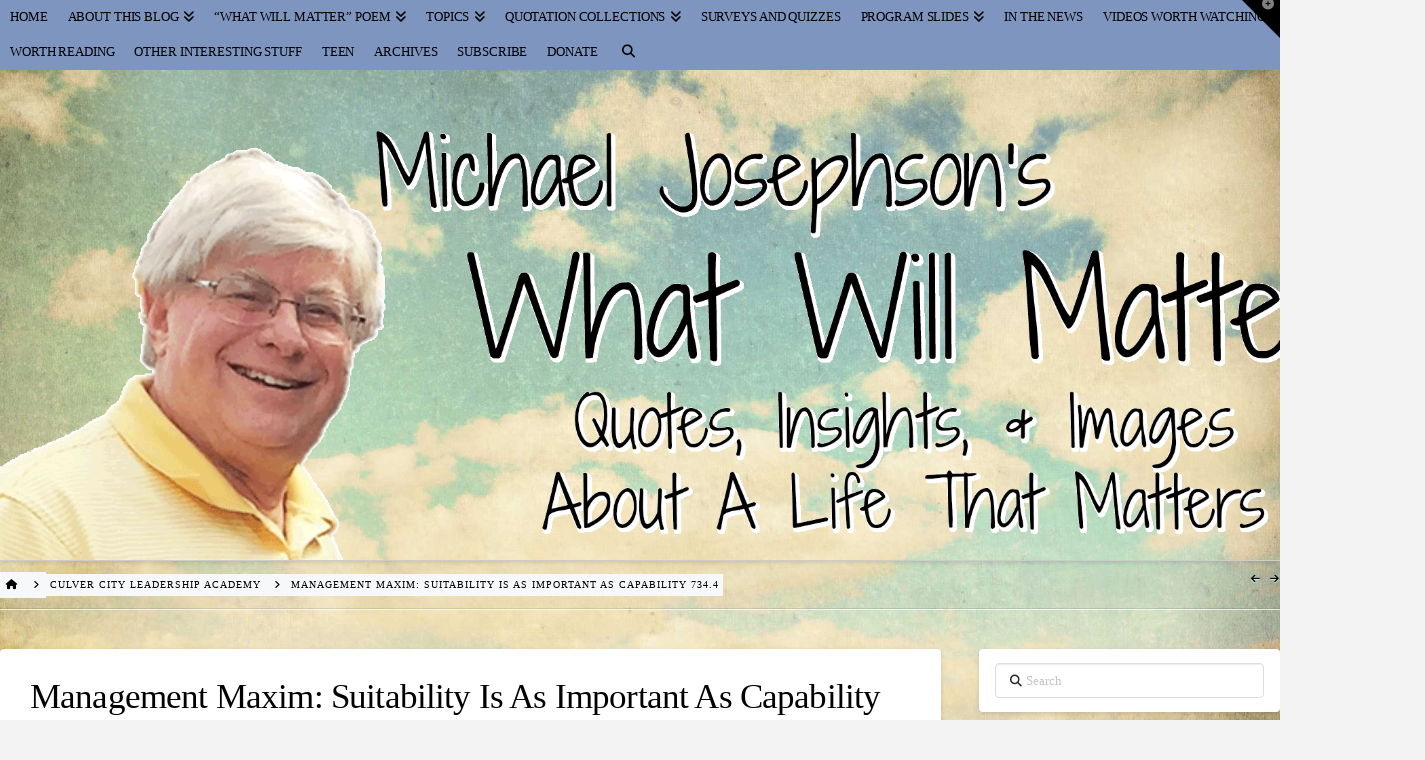

--- FILE ---
content_type: text/html; charset=UTF-8
request_url: https://whatwillmatter.com/2011/08/management_maxim_suitability_i_1/
body_size: 20738
content:
<!DOCTYPE html>
<html class="no-js" lang="en-US">
<head>
<meta charset="UTF-8">
<meta name="viewport" content="width=device-width, initial-scale=1.0">
<link rel="pingback" href="https://whatwillmatter.com/xmlrpc.php">
<title>Management Maxim: Suitability Is As Important As Capability 734.4 | What Will Matter</title>
<meta name='robots' content='max-image-preview:large' />
<link rel="alternate" type="application/rss+xml" title="What Will Matter &raquo; Feed" href="https://whatwillmatter.com/feed/" />
<link rel="alternate" type="application/rss+xml" title="What Will Matter &raquo; Comments Feed" href="https://whatwillmatter.com/comments/feed/" />
<link rel="alternate" type="application/rss+xml" title="What Will Matter &raquo; Management Maxim: Suitability Is As Important As Capability 734.4 Comments Feed" href="https://whatwillmatter.com/2011/08/management_maxim_suitability_i_1/feed/" />
<link rel="alternate" title="oEmbed (JSON)" type="application/json+oembed" href="https://whatwillmatter.com/wp-json/oembed/1.0/embed?url=https%3A%2F%2Fwhatwillmatter.com%2F2011%2F08%2Fmanagement_maxim_suitability_i_1%2F" />
<link rel="alternate" title="oEmbed (XML)" type="text/xml+oembed" href="https://whatwillmatter.com/wp-json/oembed/1.0/embed?url=https%3A%2F%2Fwhatwillmatter.com%2F2011%2F08%2Fmanagement_maxim_suitability_i_1%2F&#038;format=xml" />
		<!-- This site uses the Google Analytics by MonsterInsights plugin v9.11.1 - Using Analytics tracking - https://www.monsterinsights.com/ -->
							<script src="//www.googletagmanager.com/gtag/js?id=G-4F82T3MZS7"  data-cfasync="false" data-wpfc-render="false" type="text/javascript" async></script>
			<script data-cfasync="false" data-wpfc-render="false" type="text/javascript">
				var mi_version = '9.11.1';
				var mi_track_user = true;
				var mi_no_track_reason = '';
								var MonsterInsightsDefaultLocations = {"page_location":"https:\/\/whatwillmatter.com\/2011\/08\/management_maxim_suitability_i_1\/"};
								if ( typeof MonsterInsightsPrivacyGuardFilter === 'function' ) {
					var MonsterInsightsLocations = (typeof MonsterInsightsExcludeQuery === 'object') ? MonsterInsightsPrivacyGuardFilter( MonsterInsightsExcludeQuery ) : MonsterInsightsPrivacyGuardFilter( MonsterInsightsDefaultLocations );
				} else {
					var MonsterInsightsLocations = (typeof MonsterInsightsExcludeQuery === 'object') ? MonsterInsightsExcludeQuery : MonsterInsightsDefaultLocations;
				}

								var disableStrs = [
										'ga-disable-G-4F82T3MZS7',
									];

				/* Function to detect opted out users */
				function __gtagTrackerIsOptedOut() {
					for (var index = 0; index < disableStrs.length; index++) {
						if (document.cookie.indexOf(disableStrs[index] + '=true') > -1) {
							return true;
						}
					}

					return false;
				}

				/* Disable tracking if the opt-out cookie exists. */
				if (__gtagTrackerIsOptedOut()) {
					for (var index = 0; index < disableStrs.length; index++) {
						window[disableStrs[index]] = true;
					}
				}

				/* Opt-out function */
				function __gtagTrackerOptout() {
					for (var index = 0; index < disableStrs.length; index++) {
						document.cookie = disableStrs[index] + '=true; expires=Thu, 31 Dec 2099 23:59:59 UTC; path=/';
						window[disableStrs[index]] = true;
					}
				}

				if ('undefined' === typeof gaOptout) {
					function gaOptout() {
						__gtagTrackerOptout();
					}
				}
								window.dataLayer = window.dataLayer || [];

				window.MonsterInsightsDualTracker = {
					helpers: {},
					trackers: {},
				};
				if (mi_track_user) {
					function __gtagDataLayer() {
						dataLayer.push(arguments);
					}

					function __gtagTracker(type, name, parameters) {
						if (!parameters) {
							parameters = {};
						}

						if (parameters.send_to) {
							__gtagDataLayer.apply(null, arguments);
							return;
						}

						if (type === 'event') {
														parameters.send_to = monsterinsights_frontend.v4_id;
							var hookName = name;
							if (typeof parameters['event_category'] !== 'undefined') {
								hookName = parameters['event_category'] + ':' + name;
							}

							if (typeof MonsterInsightsDualTracker.trackers[hookName] !== 'undefined') {
								MonsterInsightsDualTracker.trackers[hookName](parameters);
							} else {
								__gtagDataLayer('event', name, parameters);
							}
							
						} else {
							__gtagDataLayer.apply(null, arguments);
						}
					}

					__gtagTracker('js', new Date());
					__gtagTracker('set', {
						'developer_id.dZGIzZG': true,
											});
					if ( MonsterInsightsLocations.page_location ) {
						__gtagTracker('set', MonsterInsightsLocations);
					}
										__gtagTracker('config', 'G-4F82T3MZS7', {"forceSSL":"true"} );
										window.gtag = __gtagTracker;										(function () {
						/* https://developers.google.com/analytics/devguides/collection/analyticsjs/ */
						/* ga and __gaTracker compatibility shim. */
						var noopfn = function () {
							return null;
						};
						var newtracker = function () {
							return new Tracker();
						};
						var Tracker = function () {
							return null;
						};
						var p = Tracker.prototype;
						p.get = noopfn;
						p.set = noopfn;
						p.send = function () {
							var args = Array.prototype.slice.call(arguments);
							args.unshift('send');
							__gaTracker.apply(null, args);
						};
						var __gaTracker = function () {
							var len = arguments.length;
							if (len === 0) {
								return;
							}
							var f = arguments[len - 1];
							if (typeof f !== 'object' || f === null || typeof f.hitCallback !== 'function') {
								if ('send' === arguments[0]) {
									var hitConverted, hitObject = false, action;
									if ('event' === arguments[1]) {
										if ('undefined' !== typeof arguments[3]) {
											hitObject = {
												'eventAction': arguments[3],
												'eventCategory': arguments[2],
												'eventLabel': arguments[4],
												'value': arguments[5] ? arguments[5] : 1,
											}
										}
									}
									if ('pageview' === arguments[1]) {
										if ('undefined' !== typeof arguments[2]) {
											hitObject = {
												'eventAction': 'page_view',
												'page_path': arguments[2],
											}
										}
									}
									if (typeof arguments[2] === 'object') {
										hitObject = arguments[2];
									}
									if (typeof arguments[5] === 'object') {
										Object.assign(hitObject, arguments[5]);
									}
									if ('undefined' !== typeof arguments[1].hitType) {
										hitObject = arguments[1];
										if ('pageview' === hitObject.hitType) {
											hitObject.eventAction = 'page_view';
										}
									}
									if (hitObject) {
										action = 'timing' === arguments[1].hitType ? 'timing_complete' : hitObject.eventAction;
										hitConverted = mapArgs(hitObject);
										__gtagTracker('event', action, hitConverted);
									}
								}
								return;
							}

							function mapArgs(args) {
								var arg, hit = {};
								var gaMap = {
									'eventCategory': 'event_category',
									'eventAction': 'event_action',
									'eventLabel': 'event_label',
									'eventValue': 'event_value',
									'nonInteraction': 'non_interaction',
									'timingCategory': 'event_category',
									'timingVar': 'name',
									'timingValue': 'value',
									'timingLabel': 'event_label',
									'page': 'page_path',
									'location': 'page_location',
									'title': 'page_title',
									'referrer' : 'page_referrer',
								};
								for (arg in args) {
																		if (!(!args.hasOwnProperty(arg) || !gaMap.hasOwnProperty(arg))) {
										hit[gaMap[arg]] = args[arg];
									} else {
										hit[arg] = args[arg];
									}
								}
								return hit;
							}

							try {
								f.hitCallback();
							} catch (ex) {
							}
						};
						__gaTracker.create = newtracker;
						__gaTracker.getByName = newtracker;
						__gaTracker.getAll = function () {
							return [];
						};
						__gaTracker.remove = noopfn;
						__gaTracker.loaded = true;
						window['__gaTracker'] = __gaTracker;
					})();
									} else {
										console.log("");
					(function () {
						function __gtagTracker() {
							return null;
						}

						window['__gtagTracker'] = __gtagTracker;
						window['gtag'] = __gtagTracker;
					})();
									}
			</script>
							<!-- / Google Analytics by MonsterInsights -->
		<style id='wp-img-auto-sizes-contain-inline-css' type='text/css'>
img:is([sizes=auto i],[sizes^="auto," i]){contain-intrinsic-size:3000px 1500px}
/*# sourceURL=wp-img-auto-sizes-contain-inline-css */
</style>
<style id='wp-emoji-styles-inline-css' type='text/css'>

	img.wp-smiley, img.emoji {
		display: inline !important;
		border: none !important;
		box-shadow: none !important;
		height: 1em !important;
		width: 1em !important;
		margin: 0 0.07em !important;
		vertical-align: -0.1em !important;
		background: none !important;
		padding: 0 !important;
	}
/*# sourceURL=wp-emoji-styles-inline-css */
</style>
<style id='wp-block-library-inline-css' type='text/css'>
:root{--wp-block-synced-color:#7a00df;--wp-block-synced-color--rgb:122,0,223;--wp-bound-block-color:var(--wp-block-synced-color);--wp-editor-canvas-background:#ddd;--wp-admin-theme-color:#007cba;--wp-admin-theme-color--rgb:0,124,186;--wp-admin-theme-color-darker-10:#006ba1;--wp-admin-theme-color-darker-10--rgb:0,107,160.5;--wp-admin-theme-color-darker-20:#005a87;--wp-admin-theme-color-darker-20--rgb:0,90,135;--wp-admin-border-width-focus:2px}@media (min-resolution:192dpi){:root{--wp-admin-border-width-focus:1.5px}}.wp-element-button{cursor:pointer}:root .has-very-light-gray-background-color{background-color:#eee}:root .has-very-dark-gray-background-color{background-color:#313131}:root .has-very-light-gray-color{color:#eee}:root .has-very-dark-gray-color{color:#313131}:root .has-vivid-green-cyan-to-vivid-cyan-blue-gradient-background{background:linear-gradient(135deg,#00d084,#0693e3)}:root .has-purple-crush-gradient-background{background:linear-gradient(135deg,#34e2e4,#4721fb 50%,#ab1dfe)}:root .has-hazy-dawn-gradient-background{background:linear-gradient(135deg,#faaca8,#dad0ec)}:root .has-subdued-olive-gradient-background{background:linear-gradient(135deg,#fafae1,#67a671)}:root .has-atomic-cream-gradient-background{background:linear-gradient(135deg,#fdd79a,#004a59)}:root .has-nightshade-gradient-background{background:linear-gradient(135deg,#330968,#31cdcf)}:root .has-midnight-gradient-background{background:linear-gradient(135deg,#020381,#2874fc)}:root{--wp--preset--font-size--normal:16px;--wp--preset--font-size--huge:42px}.has-regular-font-size{font-size:1em}.has-larger-font-size{font-size:2.625em}.has-normal-font-size{font-size:var(--wp--preset--font-size--normal)}.has-huge-font-size{font-size:var(--wp--preset--font-size--huge)}.has-text-align-center{text-align:center}.has-text-align-left{text-align:left}.has-text-align-right{text-align:right}.has-fit-text{white-space:nowrap!important}#end-resizable-editor-section{display:none}.aligncenter{clear:both}.items-justified-left{justify-content:flex-start}.items-justified-center{justify-content:center}.items-justified-right{justify-content:flex-end}.items-justified-space-between{justify-content:space-between}.screen-reader-text{border:0;clip-path:inset(50%);height:1px;margin:-1px;overflow:hidden;padding:0;position:absolute;width:1px;word-wrap:normal!important}.screen-reader-text:focus{background-color:#ddd;clip-path:none;color:#444;display:block;font-size:1em;height:auto;left:5px;line-height:normal;padding:15px 23px 14px;text-decoration:none;top:5px;width:auto;z-index:100000}html :where(.has-border-color){border-style:solid}html :where([style*=border-top-color]){border-top-style:solid}html :where([style*=border-right-color]){border-right-style:solid}html :where([style*=border-bottom-color]){border-bottom-style:solid}html :where([style*=border-left-color]){border-left-style:solid}html :where([style*=border-width]){border-style:solid}html :where([style*=border-top-width]){border-top-style:solid}html :where([style*=border-right-width]){border-right-style:solid}html :where([style*=border-bottom-width]){border-bottom-style:solid}html :where([style*=border-left-width]){border-left-style:solid}html :where(img[class*=wp-image-]){height:auto;max-width:100%}:where(figure){margin:0 0 1em}html :where(.is-position-sticky){--wp-admin--admin-bar--position-offset:var(--wp-admin--admin-bar--height,0px)}@media screen and (max-width:600px){html :where(.is-position-sticky){--wp-admin--admin-bar--position-offset:0px}}

/*# sourceURL=wp-block-library-inline-css */
</style><style id='global-styles-inline-css' type='text/css'>
:root{--wp--preset--aspect-ratio--square: 1;--wp--preset--aspect-ratio--4-3: 4/3;--wp--preset--aspect-ratio--3-4: 3/4;--wp--preset--aspect-ratio--3-2: 3/2;--wp--preset--aspect-ratio--2-3: 2/3;--wp--preset--aspect-ratio--16-9: 16/9;--wp--preset--aspect-ratio--9-16: 9/16;--wp--preset--color--black: #000000;--wp--preset--color--cyan-bluish-gray: #abb8c3;--wp--preset--color--white: #ffffff;--wp--preset--color--pale-pink: #f78da7;--wp--preset--color--vivid-red: #cf2e2e;--wp--preset--color--luminous-vivid-orange: #ff6900;--wp--preset--color--luminous-vivid-amber: #fcb900;--wp--preset--color--light-green-cyan: #7bdcb5;--wp--preset--color--vivid-green-cyan: #00d084;--wp--preset--color--pale-cyan-blue: #8ed1fc;--wp--preset--color--vivid-cyan-blue: #0693e3;--wp--preset--color--vivid-purple: #9b51e0;--wp--preset--gradient--vivid-cyan-blue-to-vivid-purple: linear-gradient(135deg,rgb(6,147,227) 0%,rgb(155,81,224) 100%);--wp--preset--gradient--light-green-cyan-to-vivid-green-cyan: linear-gradient(135deg,rgb(122,220,180) 0%,rgb(0,208,130) 100%);--wp--preset--gradient--luminous-vivid-amber-to-luminous-vivid-orange: linear-gradient(135deg,rgb(252,185,0) 0%,rgb(255,105,0) 100%);--wp--preset--gradient--luminous-vivid-orange-to-vivid-red: linear-gradient(135deg,rgb(255,105,0) 0%,rgb(207,46,46) 100%);--wp--preset--gradient--very-light-gray-to-cyan-bluish-gray: linear-gradient(135deg,rgb(238,238,238) 0%,rgb(169,184,195) 100%);--wp--preset--gradient--cool-to-warm-spectrum: linear-gradient(135deg,rgb(74,234,220) 0%,rgb(151,120,209) 20%,rgb(207,42,186) 40%,rgb(238,44,130) 60%,rgb(251,105,98) 80%,rgb(254,248,76) 100%);--wp--preset--gradient--blush-light-purple: linear-gradient(135deg,rgb(255,206,236) 0%,rgb(152,150,240) 100%);--wp--preset--gradient--blush-bordeaux: linear-gradient(135deg,rgb(254,205,165) 0%,rgb(254,45,45) 50%,rgb(107,0,62) 100%);--wp--preset--gradient--luminous-dusk: linear-gradient(135deg,rgb(255,203,112) 0%,rgb(199,81,192) 50%,rgb(65,88,208) 100%);--wp--preset--gradient--pale-ocean: linear-gradient(135deg,rgb(255,245,203) 0%,rgb(182,227,212) 50%,rgb(51,167,181) 100%);--wp--preset--gradient--electric-grass: linear-gradient(135deg,rgb(202,248,128) 0%,rgb(113,206,126) 100%);--wp--preset--gradient--midnight: linear-gradient(135deg,rgb(2,3,129) 0%,rgb(40,116,252) 100%);--wp--preset--font-size--small: 13px;--wp--preset--font-size--medium: 20px;--wp--preset--font-size--large: 36px;--wp--preset--font-size--x-large: 42px;--wp--preset--spacing--20: 0.44rem;--wp--preset--spacing--30: 0.67rem;--wp--preset--spacing--40: 1rem;--wp--preset--spacing--50: 1.5rem;--wp--preset--spacing--60: 2.25rem;--wp--preset--spacing--70: 3.38rem;--wp--preset--spacing--80: 5.06rem;--wp--preset--shadow--natural: 6px 6px 9px rgba(0, 0, 0, 0.2);--wp--preset--shadow--deep: 12px 12px 50px rgba(0, 0, 0, 0.4);--wp--preset--shadow--sharp: 6px 6px 0px rgba(0, 0, 0, 0.2);--wp--preset--shadow--outlined: 6px 6px 0px -3px rgb(255, 255, 255), 6px 6px rgb(0, 0, 0);--wp--preset--shadow--crisp: 6px 6px 0px rgb(0, 0, 0);}:where(.is-layout-flex){gap: 0.5em;}:where(.is-layout-grid){gap: 0.5em;}body .is-layout-flex{display: flex;}.is-layout-flex{flex-wrap: wrap;align-items: center;}.is-layout-flex > :is(*, div){margin: 0;}body .is-layout-grid{display: grid;}.is-layout-grid > :is(*, div){margin: 0;}:where(.wp-block-columns.is-layout-flex){gap: 2em;}:where(.wp-block-columns.is-layout-grid){gap: 2em;}:where(.wp-block-post-template.is-layout-flex){gap: 1.25em;}:where(.wp-block-post-template.is-layout-grid){gap: 1.25em;}.has-black-color{color: var(--wp--preset--color--black) !important;}.has-cyan-bluish-gray-color{color: var(--wp--preset--color--cyan-bluish-gray) !important;}.has-white-color{color: var(--wp--preset--color--white) !important;}.has-pale-pink-color{color: var(--wp--preset--color--pale-pink) !important;}.has-vivid-red-color{color: var(--wp--preset--color--vivid-red) !important;}.has-luminous-vivid-orange-color{color: var(--wp--preset--color--luminous-vivid-orange) !important;}.has-luminous-vivid-amber-color{color: var(--wp--preset--color--luminous-vivid-amber) !important;}.has-light-green-cyan-color{color: var(--wp--preset--color--light-green-cyan) !important;}.has-vivid-green-cyan-color{color: var(--wp--preset--color--vivid-green-cyan) !important;}.has-pale-cyan-blue-color{color: var(--wp--preset--color--pale-cyan-blue) !important;}.has-vivid-cyan-blue-color{color: var(--wp--preset--color--vivid-cyan-blue) !important;}.has-vivid-purple-color{color: var(--wp--preset--color--vivid-purple) !important;}.has-black-background-color{background-color: var(--wp--preset--color--black) !important;}.has-cyan-bluish-gray-background-color{background-color: var(--wp--preset--color--cyan-bluish-gray) !important;}.has-white-background-color{background-color: var(--wp--preset--color--white) !important;}.has-pale-pink-background-color{background-color: var(--wp--preset--color--pale-pink) !important;}.has-vivid-red-background-color{background-color: var(--wp--preset--color--vivid-red) !important;}.has-luminous-vivid-orange-background-color{background-color: var(--wp--preset--color--luminous-vivid-orange) !important;}.has-luminous-vivid-amber-background-color{background-color: var(--wp--preset--color--luminous-vivid-amber) !important;}.has-light-green-cyan-background-color{background-color: var(--wp--preset--color--light-green-cyan) !important;}.has-vivid-green-cyan-background-color{background-color: var(--wp--preset--color--vivid-green-cyan) !important;}.has-pale-cyan-blue-background-color{background-color: var(--wp--preset--color--pale-cyan-blue) !important;}.has-vivid-cyan-blue-background-color{background-color: var(--wp--preset--color--vivid-cyan-blue) !important;}.has-vivid-purple-background-color{background-color: var(--wp--preset--color--vivid-purple) !important;}.has-black-border-color{border-color: var(--wp--preset--color--black) !important;}.has-cyan-bluish-gray-border-color{border-color: var(--wp--preset--color--cyan-bluish-gray) !important;}.has-white-border-color{border-color: var(--wp--preset--color--white) !important;}.has-pale-pink-border-color{border-color: var(--wp--preset--color--pale-pink) !important;}.has-vivid-red-border-color{border-color: var(--wp--preset--color--vivid-red) !important;}.has-luminous-vivid-orange-border-color{border-color: var(--wp--preset--color--luminous-vivid-orange) !important;}.has-luminous-vivid-amber-border-color{border-color: var(--wp--preset--color--luminous-vivid-amber) !important;}.has-light-green-cyan-border-color{border-color: var(--wp--preset--color--light-green-cyan) !important;}.has-vivid-green-cyan-border-color{border-color: var(--wp--preset--color--vivid-green-cyan) !important;}.has-pale-cyan-blue-border-color{border-color: var(--wp--preset--color--pale-cyan-blue) !important;}.has-vivid-cyan-blue-border-color{border-color: var(--wp--preset--color--vivid-cyan-blue) !important;}.has-vivid-purple-border-color{border-color: var(--wp--preset--color--vivid-purple) !important;}.has-vivid-cyan-blue-to-vivid-purple-gradient-background{background: var(--wp--preset--gradient--vivid-cyan-blue-to-vivid-purple) !important;}.has-light-green-cyan-to-vivid-green-cyan-gradient-background{background: var(--wp--preset--gradient--light-green-cyan-to-vivid-green-cyan) !important;}.has-luminous-vivid-amber-to-luminous-vivid-orange-gradient-background{background: var(--wp--preset--gradient--luminous-vivid-amber-to-luminous-vivid-orange) !important;}.has-luminous-vivid-orange-to-vivid-red-gradient-background{background: var(--wp--preset--gradient--luminous-vivid-orange-to-vivid-red) !important;}.has-very-light-gray-to-cyan-bluish-gray-gradient-background{background: var(--wp--preset--gradient--very-light-gray-to-cyan-bluish-gray) !important;}.has-cool-to-warm-spectrum-gradient-background{background: var(--wp--preset--gradient--cool-to-warm-spectrum) !important;}.has-blush-light-purple-gradient-background{background: var(--wp--preset--gradient--blush-light-purple) !important;}.has-blush-bordeaux-gradient-background{background: var(--wp--preset--gradient--blush-bordeaux) !important;}.has-luminous-dusk-gradient-background{background: var(--wp--preset--gradient--luminous-dusk) !important;}.has-pale-ocean-gradient-background{background: var(--wp--preset--gradient--pale-ocean) !important;}.has-electric-grass-gradient-background{background: var(--wp--preset--gradient--electric-grass) !important;}.has-midnight-gradient-background{background: var(--wp--preset--gradient--midnight) !important;}.has-small-font-size{font-size: var(--wp--preset--font-size--small) !important;}.has-medium-font-size{font-size: var(--wp--preset--font-size--medium) !important;}.has-large-font-size{font-size: var(--wp--preset--font-size--large) !important;}.has-x-large-font-size{font-size: var(--wp--preset--font-size--x-large) !important;}
/*# sourceURL=global-styles-inline-css */
</style>

<style id='classic-theme-styles-inline-css' type='text/css'>
/*! This file is auto-generated */
.wp-block-button__link{color:#fff;background-color:#32373c;border-radius:9999px;box-shadow:none;text-decoration:none;padding:calc(.667em + 2px) calc(1.333em + 2px);font-size:1.125em}.wp-block-file__button{background:#32373c;color:#fff;text-decoration:none}
/*# sourceURL=/wp-includes/css/classic-themes.min.css */
</style>
<link rel='stylesheet' id='x-stack-css' href='https://whatwillmatter.com/wp-content/themes/x/framework/dist/css/site/stacks/integrity-light.css?ver=10.7.10' type='text/css' media='all' />
<style id='cs-inline-css' type='text/css'>
@media (min-width:1200px){.x-hide-xl{display:none !important;}}@media (min-width:979px) and (max-width:1199px){.x-hide-lg{display:none !important;}}@media (min-width:767px) and (max-width:978px){.x-hide-md{display:none !important;}}@media (min-width:480px) and (max-width:766px){.x-hide-sm{display:none !important;}}@media (max-width:479px){.x-hide-xs{display:none !important;}} a,h1 a:hover,h2 a:hover,h3 a:hover,h4 a:hover,h5 a:hover,h6 a:hover,.x-breadcrumb-wrap a:hover,.widget ul li a:hover,.widget ol li a:hover,.widget.widget_text ul li a,.widget.widget_text ol li a,.widget_nav_menu .current-menu-item > a,.x-accordion-heading .x-accordion-toggle:hover,.x-comment-author a:hover,.x-comment-time:hover,.x-recent-posts a:hover .h-recent-posts{color:#3538e8;}a:hover,.widget.widget_text ul li a:hover,.widget.widget_text ol li a:hover,.x-twitter-widget ul li a:hover{color:#0a0000;}.rev_slider_wrapper,a.x-img-thumbnail:hover,.x-slider-container.below,.page-template-template-blank-3-php .x-slider-container.above,.page-template-template-blank-6-php .x-slider-container.above{border-color:#3538e8;}.entry-thumb:before,.x-pagination span.current,.woocommerce-pagination span[aria-current],.flex-direction-nav a,.flex-control-nav a:hover,.flex-control-nav a.flex-active,.mejs-time-current,.x-dropcap,.x-skill-bar .bar,.x-pricing-column.featured h2,.h-comments-title small,.x-entry-share .x-share:hover,.x-highlight,.x-recent-posts .x-recent-posts-img:after{background-color:#3538e8;}.x-nav-tabs > .active > a,.x-nav-tabs > .active > a:hover{box-shadow:inset 0 3px 0 0 #3538e8;}.x-main{width:calc(74% - 2.463055%);}.x-sidebar{width:calc(100% - 2.463055% - 74%);}.x-comment-author,.x-comment-time,.comment-form-author label,.comment-form-email label,.comment-form-url label,.comment-form-rating label,.comment-form-comment label,.widget_calendar #wp-calendar caption,.widget.widget_rss li .rsswidget{font-family:inherit;font-weight:inherit;}.p-landmark-sub,.p-meta,input,button,select,textarea{font-family:inherit;}.widget ul li a,.widget ol li a,.x-comment-time{color:#000000;}.widget_text ol li a,.widget_text ul li a{color:#3538e8;}.widget_text ol li a:hover,.widget_text ul li a:hover{color:#0a0000;}.comment-form-author label,.comment-form-email label,.comment-form-url label,.comment-form-rating label,.comment-form-comment label,.widget_calendar #wp-calendar th,.p-landmark-sub strong,.widget_tag_cloud .tagcloud a:hover,.widget_tag_cloud .tagcloud a:active,.entry-footer a:hover,.entry-footer a:active,.x-breadcrumbs .current,.x-comment-author,.x-comment-author a{color:#000000;}.widget_calendar #wp-calendar th{border-color:#000000;}.h-feature-headline span i{background-color:#000000;}@media (max-width:978.98px){}html{font-size:14px;}@media (min-width:479px){html{font-size:14px;}}@media (min-width:766px){html{font-size:14px;}}@media (min-width:978px){html{font-size:14px;}}@media (min-width:1199px){html{font-size:14px;}}body{font-style:normal;font-weight:inherit;color:#000000;background-color:#f3f3f3;}.w-b{font-weight:inherit !important;}h1,h2,h3,h4,h5,h6,.h1,.h2,.h3,.h4,.h5,.h6,.x-text-headline{font-family:inherit;font-style:normal;font-weight:inherit;}h1,.h1{letter-spacing:-0.024em;}h2,.h2{letter-spacing:0.006em;}h3,.h3{letter-spacing:-0.037em;}h4,.h4{letter-spacing:-0.033em;}h5,.h5{letter-spacing:-0.035em;}h6,.h6{letter-spacing:-0.035em;}.w-h{font-weight:inherit !important;}.x-container.width{width:90%;}.x-container.max{max-width:1450px;}.x-bar-content.x-container.width{flex-basis:90%;}.x-main.full{float:none;clear:both;display:block;width:auto;}@media (max-width:978.98px){.x-main.full,.x-main.left,.x-main.right,.x-sidebar.left,.x-sidebar.right{float:none;display:block;width:auto !important;}}.entry-header,.entry-content{font-size:1rem;}body,input,button,select,textarea{font-family:inherit;}h1,h2,h3,h4,h5,h6,.h1,.h2,.h3,.h4,.h5,.h6,h1 a,h2 a,h3 a,h4 a,h5 a,h6 a,.h1 a,.h2 a,.h3 a,.h4 a,.h5 a,.h6 a,blockquote{color:#000000;}.cfc-h-tx{color:#000000 !important;}.cfc-h-bd{border-color:#000000 !important;}.cfc-h-bg{background-color:#000000 !important;}.cfc-b-tx{color:#000000 !important;}.cfc-b-bd{border-color:#000000 !important;}.cfc-b-bg{background-color:#000000 !important;}.x-btn,.button,[type="submit"]{color:#ffffff;border-color:#f2a100;background-color:#edbd10;margin-bottom:0.25em;text-shadow:0 0.075em 0.075em rgba(0,0,0,0.5);box-shadow:0 0.25em 0 0 #565200,0 4px 9px rgba(0,0,0,0.75);border-radius:0.25em;}.x-btn:hover,.button:hover,[type="submit"]:hover{color:#ffffff;border-color:#f2a100;background-color:#edbd10;margin-bottom:0.25em;text-shadow:0 0.075em 0.075em rgba(0,0,0,0.5);box-shadow:0 0.25em 0 0 #565200,0 4px 9px rgba(0,0,0,0.75);}.x-btn.x-btn-real,.x-btn.x-btn-real:hover{margin-bottom:0.25em;text-shadow:0 0.075em 0.075em rgba(0,0,0,0.65);}.x-btn.x-btn-real{box-shadow:0 0.25em 0 0 #565200,0 4px 9px rgba(0,0,0,0.75);}.x-btn.x-btn-real:hover{box-shadow:0 0.25em 0 0 #565200,0 4px 9px rgba(0,0,0,0.75);}.x-btn.x-btn-flat,.x-btn.x-btn-flat:hover{margin-bottom:0;text-shadow:0 0.075em 0.075em rgba(0,0,0,0.65);box-shadow:none;}.x-btn.x-btn-transparent,.x-btn.x-btn-transparent:hover{margin-bottom:0;border-width:3px;text-shadow:none;text-transform:uppercase;background-color:transparent;box-shadow:none;}.x-topbar .p-info a:hover,.x-widgetbar .widget ul li a:hover{color:#3538e8;}.x-topbar{background-color:transparent;}.x-topbar .p-info,.x-topbar .p-info a,.x-navbar .desktop .x-nav > li > a,.x-navbar .desktop .sub-menu a,.x-navbar .mobile .x-nav li > a,.x-breadcrumb-wrap a,.x-breadcrumbs .delimiter{color:#000000;}.x-navbar .desktop .x-nav > li > a:hover,.x-navbar .desktop .x-nav > .x-active > a,.x-navbar .desktop .x-nav > .current-menu-item > a,.x-navbar .desktop .sub-menu a:hover,.x-navbar .desktop .sub-menu .x-active > a,.x-navbar .desktop .sub-menu .current-menu-item > a,.x-navbar .desktop .x-nav .x-megamenu > .sub-menu > li > a,.x-navbar .mobile .x-nav li > a:hover,.x-navbar .mobile .x-nav .x-active > a,.x-navbar .mobile .x-nav .current-menu-item > a{color:#272727;}.x-navbar{background-color:transparent;}.x-navbar .desktop .x-nav > li > a:hover,.x-navbar .desktop .x-nav > .x-active > a,.x-navbar .desktop .x-nav > .current-menu-item > a{box-shadow:inset 0 4px 0 0 #3538e8;}.x-navbar .desktop .x-nav > li > a{height:35px;padding-top:10px;}.x-navbar .desktop .x-nav > li ul{top:calc(35px - 15px);}.x-colophon.top,.x-colophon.bottom{border-top:1px solid #e0e0e0;border-top:1px solid rgba(0,0,0,0.085);background-color:transparent;box-shadow:inset 0 1px 0 0 rgba(255,255,255,0.8);}@media (max-width:979px){}.x-btn-widgetbar{border-top-color:#000000;border-right-color:#000000;}.x-btn-widgetbar:hover{border-top-color:#444444;border-right-color:#444444;}.x-navbar-inner{min-height:35px;}.x-brand{margin-top:15px;font-family:inherit;font-size:42px;font-style:normal;font-weight:inherit;letter-spacing:-0.15em;color:#272727;}.x-brand:hover,.x-brand:focus{color:#272727;}.x-brand img{width:calc(px / 2);}.x-navbar .x-nav-wrap .x-nav > li > a{font-family:inherit;font-style:normal;font-weight:inherit;letter-spacing:-0.009em;text-transform:uppercase;}.x-navbar .desktop .x-nav > li > a{font-size:13px;}.x-navbar .desktop .x-nav > li > a:not(.x-btn-navbar-woocommerce){padding-left:10px;padding-right:10px;}.x-navbar .desktop .x-nav > li > a > span{margin-right:--0.009em;}.x-btn-navbar{margin-top:20px;}.x-btn-navbar,.x-btn-navbar.collapsed{font-size:20px;}@media (max-width:979px){.x-widgetbar{left:0;right:0;}}.x-colophon.top,.x-colophon.bottom{border-top:1px solid #e0e0e0;border-top:1px solid rgba(0,0,0,0.085);background-color:transparent;box-shadow:inset 0 1px 0 0 rgba(255,255,255,0.8);}.bg .mejs-container,.x-video .mejs-container{position:unset !important;} @font-face{font-family:'FontAwesomePro';font-style:normal;font-weight:900;font-display:block;src:url('https://whatwillmatter.com/wp-content/plugins/cornerstone/assets/fonts/fa-solid-900.woff2?ver=6.7.2') format('woff2'),url('https://whatwillmatter.com/wp-content/plugins/cornerstone/assets/fonts/fa-solid-900.ttf?ver=6.7.2') format('truetype');}[data-x-fa-pro-icon]{font-family:"FontAwesomePro" !important;}[data-x-fa-pro-icon]:before{content:attr(data-x-fa-pro-icon);}[data-x-icon],[data-x-icon-o],[data-x-icon-l],[data-x-icon-s],[data-x-icon-b],[data-x-icon-sr],[data-x-icon-ss],[data-x-icon-sl],[data-x-fa-pro-icon],[class*="cs-fa-"]{display:inline-flex;font-style:normal;font-weight:400;text-decoration:inherit;text-rendering:auto;-webkit-font-smoothing:antialiased;-moz-osx-font-smoothing:grayscale;}[data-x-icon].left,[data-x-icon-o].left,[data-x-icon-l].left,[data-x-icon-s].left,[data-x-icon-b].left,[data-x-icon-sr].left,[data-x-icon-ss].left,[data-x-icon-sl].left,[data-x-fa-pro-icon].left,[class*="cs-fa-"].left{margin-right:0.5em;}[data-x-icon].right,[data-x-icon-o].right,[data-x-icon-l].right,[data-x-icon-s].right,[data-x-icon-b].right,[data-x-icon-sr].right,[data-x-icon-ss].right,[data-x-icon-sl].right,[data-x-fa-pro-icon].right,[class*="cs-fa-"].right{margin-left:0.5em;}[data-x-icon]:before,[data-x-icon-o]:before,[data-x-icon-l]:before,[data-x-icon-s]:before,[data-x-icon-b]:before,[data-x-icon-sr]:before,[data-x-icon-ss]:before,[data-x-icon-sl]:before,[data-x-fa-pro-icon]:before,[class*="cs-fa-"]:before{line-height:1;}@font-face{font-family:'FontAwesome';font-style:normal;font-weight:900;font-display:block;src:url('https://whatwillmatter.com/wp-content/plugins/cornerstone/assets/fonts/fa-solid-900.woff2?ver=6.7.2') format('woff2'),url('https://whatwillmatter.com/wp-content/plugins/cornerstone/assets/fonts/fa-solid-900.ttf?ver=6.7.2') format('truetype');}[data-x-icon],[data-x-icon-s],[data-x-icon][class*="cs-fa-"]{font-family:"FontAwesome" !important;font-weight:900;}[data-x-icon]:before,[data-x-icon][class*="cs-fa-"]:before{content:attr(data-x-icon);}[data-x-icon-s]:before{content:attr(data-x-icon-s);}@font-face{font-family:'FontAwesomeRegular';font-style:normal;font-weight:400;font-display:block;src:url('https://whatwillmatter.com/wp-content/plugins/cornerstone/assets/fonts/fa-regular-400.woff2?ver=6.7.2') format('woff2'),url('https://whatwillmatter.com/wp-content/plugins/cornerstone/assets/fonts/fa-regular-400.ttf?ver=6.7.2') format('truetype');}@font-face{font-family:'FontAwesomePro';font-style:normal;font-weight:400;font-display:block;src:url('https://whatwillmatter.com/wp-content/plugins/cornerstone/assets/fonts/fa-regular-400.woff2?ver=6.7.2') format('woff2'),url('https://whatwillmatter.com/wp-content/plugins/cornerstone/assets/fonts/fa-regular-400.ttf?ver=6.7.2') format('truetype');}[data-x-icon-o]{font-family:"FontAwesomeRegular" !important;}[data-x-icon-o]:before{content:attr(data-x-icon-o);}@font-face{font-family:'FontAwesomeLight';font-style:normal;font-weight:300;font-display:block;src:url('https://whatwillmatter.com/wp-content/plugins/cornerstone/assets/fonts/fa-light-300.woff2?ver=6.7.2') format('woff2'),url('https://whatwillmatter.com/wp-content/plugins/cornerstone/assets/fonts/fa-light-300.ttf?ver=6.7.2') format('truetype');}@font-face{font-family:'FontAwesomePro';font-style:normal;font-weight:300;font-display:block;src:url('https://whatwillmatter.com/wp-content/plugins/cornerstone/assets/fonts/fa-light-300.woff2?ver=6.7.2') format('woff2'),url('https://whatwillmatter.com/wp-content/plugins/cornerstone/assets/fonts/fa-light-300.ttf?ver=6.7.2') format('truetype');}[data-x-icon-l]{font-family:"FontAwesomeLight" !important;font-weight:300;}[data-x-icon-l]:before{content:attr(data-x-icon-l);}@font-face{font-family:'FontAwesomeBrands';font-style:normal;font-weight:normal;font-display:block;src:url('https://whatwillmatter.com/wp-content/plugins/cornerstone/assets/fonts/fa-brands-400.woff2?ver=6.7.2') format('woff2'),url('https://whatwillmatter.com/wp-content/plugins/cornerstone/assets/fonts/fa-brands-400.ttf?ver=6.7.2') format('truetype');}[data-x-icon-b]{font-family:"FontAwesomeBrands" !important;}[data-x-icon-b]:before{content:attr(data-x-icon-b);}.widget.widget_rss li .rsswidget:before{content:"\f35d";padding-right:0.4em;font-family:"FontAwesome";}
/*# sourceURL=cs-inline-css */
</style>
<script type="text/javascript" src="https://whatwillmatter.com/wp-includes/js/jquery/jquery.min.js?ver=3.7.1" id="jquery-core-js"></script>
<script type="text/javascript" src="https://whatwillmatter.com/wp-includes/js/jquery/jquery-migrate.min.js?ver=3.4.1" id="jquery-migrate-js"></script>
<script type="text/javascript" src="https://whatwillmatter.com/wp-content/plugins/google-analytics-for-wordpress/assets/js/frontend-gtag.min.js?ver=9.11.1" id="monsterinsights-frontend-script-js" async="async" data-wp-strategy="async"></script>
<script data-cfasync="false" data-wpfc-render="false" type="text/javascript" id='monsterinsights-frontend-script-js-extra'>/* <![CDATA[ */
var monsterinsights_frontend = {"js_events_tracking":"true","download_extensions":"","inbound_paths":"[]","home_url":"https:\/\/whatwillmatter.com","hash_tracking":"false","v4_id":"G-4F82T3MZS7"};/* ]]> */
</script>
<script></script><link rel="https://api.w.org/" href="https://whatwillmatter.com/wp-json/" /><link rel="alternate" title="JSON" type="application/json" href="https://whatwillmatter.com/wp-json/wp/v2/posts/11787" /><link rel="canonical" href="https://whatwillmatter.com/2011/08/management_maxim_suitability_i_1/" />
<link rel='shortlink' href='https://whatwillmatter.com/?p=11787' />
<meta name="generator" content="Powered by WPBakery Page Builder - drag and drop page builder for WordPress."/>
		<style type="text/css" id="wp-custom-css">
			/* Enter Your Custom CSS Here */

.widget {
background-color: rgba(255, 255, 255, 0.5);
 padding: 5px;
}


/* Enter Your Custom CSS Here */

.entry-wrap {
padding: 30px;
}

.x-container.width {
    width: 100% !important;
}

.x-logobar-inner {
padding: 0 !important;
}

.x-topbar {
min-height: 26px;
border-bottom: 1px solid transparent;
background-color: rgba(255, 255, 255, 0.76);
      position: fixed;
      width: 100%;
}

.x-topbar .x-social-global {
float: left;
      margin-top: 5px;
}

.h-landmark {
font-size: 350%;
  letter-spacing: 2px;
}

aside .widget {
background-color: white;
  padding: 4.75% 5.25%;
  border-radius: 4px;
    box-shadow: 0 0.15em 0.35em 0 rgba(0,0,0,0.135);
}

aside .widget li a {
color: black !important;
}


.home .format-video.post_format-post-format-video {
display: none;
}

.h-landmark span {
    text-shadow: 1px 2px 2px #FDFDFD;
}

.entry-content p {
    font-size: 15px;
    color: #1b1a1a;

}

.entry-footer a {
    background-color: rgba(30, 67, 121, 0.75);
    color: white;
}

.p-landmark-sub {
color: black;
    text-shadow: 1px 1px 3px #FDFDFD;
}

.x-breadcrumbs span {
background: #f7f8f9;
    padding: 2px;
}


 .x-navbar-inner .x-container.max.width {
    display: -webkit-box;
    display: -moz-box;
    display: -ms-flexbox;
    display: -webkit-flex;
    display: flex;
    -webkit-box-orient: vertical;
    -moz-box-orient: vertical;
    -webkit-flex-direction: column;
    -ms-flex-direction: column;
    flex-direction: column;
    /* optional */
    -webkit-box-align: start;
    -moz-box-align: start;
    -ms-flex-align: start;
    -webkit-align-items: flex-start;
    align-items: flex-start;
  }

  .x-navbar-inner .x-container.max.width  .x-brand.img {
    -webkit-box-ordinal-group: 2;
    -moz-box-ordinal-group: 2;
    -ms-flex-order: 2;
    -webkit-order: 2;
    order: 2;
  }

  .x-navbar-inner .x-container.max.width  ul#menu-main {
    -webkit-box-ordinal-group: 1;
    -moz-box-ordinal-group: 1;
    -ms-flex-order: 1;
    -webkit-order: 1;
    order: 1;
  }

.home .x-container.offset {
margin: auto;
}


.x-topbar {
display: none;
}


.amilah-right .vc_grid-filter.vc_grid-filter-right {
display: none;
}

.home header.entry-header {
display: none;
}

a.more-link {
display: none;
}


.vc_clearfix.vc_grid-filter-default {
display: none;
}

#menu-main.x-nav, #x-content-band-4 {
    background-color: #7e95bf !important;
}

#x-content-band-4 .x-column {
padding: 1em;
}

.akrh-cat #menu-category li {
float: left;
}

#menu-main.x-nav li li a {
color: black !important;
}

.masthead-inline .x-navbar .desktop .sub-menu {
left: 0;
  right: auto;
}

.x-main {
    width: 73.536945%;
}

.x-iso-container.cols-3>.hentry {
    width: 30.28%;
}

.home .entry-wrap {
    padding-top: 0px;
}
.home .x-main.full {
    margin-top: -20px;
}

.wysija-input {
width: 95%;
}

.wysija-paragraph {
margin-bottom: 5px;
}

#form-wysija-2 {
padding-top: 20px;
}

.widget_wysija_cont {
    padding: 10px 30px;
    border: #ccc thin dotted;
}

.masthead-inline .x-navbar .desktop .sub-menu .sub-menu {
right: auto !important;
}

.vc_custom_heading div p {
color: white;
}

.vc_custom_heading.vc_gitem-post-data.vc_gitem-post-data-source-

post_title h4 {
margin-top: 0;
font-size: 150%;
}

.vc_btn3-container.vc_btn3-left a {
    padding: 7px 5px;
}

.vc_custom_heading.vc_gitem-post-data.vc_gitem-post-data-source-

post_title div {
font-size: 15px !important;
}

.vc_custom_heading.vc_gitem-post-data.vc_gitem-post-data-source-

post_excerpt p {
font-size: 13px !important;
}

.page-id-4066 .entry-wrap {
background-color: #f9d952;
}

.vc_gitem-row-position-bottom .vc_custom_1419329081651 {
background-color: #f2f2f2 !important;
}

.vc_gitem-row-position-bottom .vc_custom_heading div, .vc_gitem-row-position-bottom .vc_custom_heading div p {
color: black !important;
}



.vc_grid-container .powerpress_player {
display: none;
}

.vc_grid-container .vc_custom_heading h4 {
margin: 0 !important;
}

.vc_grid-container .vc_gitem-zone-mini .vc_btn3.vc_btn3-size-md {
    font-size: 12px;
}

.vc_grid-container .vc_gitem-zone-mini .vc_btn3-container.vc_btn3-left a {
    padding: 3px 2px;
}

.vc_gitem-post-data {
margin-bottom: 5px !important;
}

.vc_grid-container .vc_gitem-zone-mini .vc_btn3-container {
margin-bottom: 5px !important;
display: inline !important;
}

.sfsi_plus_outr_div .sfsi_plus_FrntInner {
display: none !important;
}

.btn-akr {
  background: #3498db;
  background-image: -webkit-linear-gradient(top, #3498db, #2980b9);
  background-image: -moz-linear-gradient(top, #3498db, #2980b9);
  background-image: -ms-linear-gradient(top, #3498db, #2980b9);
  background-image: -o-linear-gradient(top, #3498db, #2980b9);
  background-image: linear-gradient(to bottom, #3498db, #2980b9);
  -webkit-border-radius: 28;
  -moz-border-radius: 28;
  border-radius: 28px;
  font-family: Arial;
  color: #ffffff;
  font-size: 20px;
  padding: 18px 75px;
  text-decoration: none;
}

.btn-akr:hover {
  background: #3cb0fd;
  background-image: -webkit-linear-gradient(top, #3cb0fd, #3498db);
  background-image: -moz-linear-gradient(top, #3cb0fd, #3498db);
  background-image: -ms-linear-gradient(top, #3cb0fd, #3498db);
  background-image: -o-linear-gradient(top, #3cb0fd, #3498db);
  background-image: linear-gradient(to bottom, #3cb0fd, #3498db);
  text-decoration: none;
}

.x-main .widget, .x-sidebar .widget {
    margin-top: 1em;
}

#text-18 {
 margin-top: 0em;
}

.x-brand.img img {
max-width: 1425px;
}

.rawlink {
padding: 2px !important;
  font-size: 12px !important;
}

.wpb_raw_code  {
margin-bottom: 20px !important;
}

.vc_custom_1419328663991 a.vc_gitem-link {

}
		</style>
		<noscript><style> .wpb_animate_when_almost_visible { opacity: 1; }</style></noscript></head>
<body class="wp-singular post-template-default single single-post postid-11787 single-format-standard wp-theme-x x-integrity x-integrity-light x-full-width-layout-active x-content-sidebar-active x-post-meta-disabled wpb-js-composer js-comp-ver-8.7.2 vc_responsive x-navbar-static-active cornerstone-v7_7_11 x-v10_7_10">

  
  
  <div id="x-root" class="x-root">

    
    <div id="top" class="site">

    <header class="masthead masthead-inline" role="banner">

  <div class="x-topbar">
    <div class="x-topbar-inner x-container max width">
            <div class="x-social-global"><a href="https://www.facebook.com/WhatWillMatter/" class="facebook" title="Facebook" target="_blank" rel=""><i class='x-framework-icon x-icon-facebook-square' data-x-icon-b='&#xf082;' aria-hidden=true></i><span class="visually-hidden">Facebook</span></a><a href="http://www.linkedin.com/in/MichaelSJosephson" class="linkedin" title="LinkedIn" target="_blank" rel=""><i class='x-framework-icon x-icon-linkedin-square' data-x-icon-b='&#xf08c;' aria-hidden=true></i><span class="visually-hidden">LinkedIn</span></a></div>    </div>
  </div>



  <div class="x-navbar-wrap">
    <div class="x-navbar">
      <div class="x-navbar-inner">
        <div class="x-container max width">
          
<a href="https://whatwillmatter.com/" class="x-brand img">
  <img src="//whatwillmatter.com/wp-content/uploads/2015/12/Transparent-Banner.png" alt="What Will Matter"></a>
          
<a href="#" id="x-btn-navbar" class="x-btn-navbar collapsed" data-x-toggle="collapse-b" data-x-toggleable="x-nav-wrap-mobile" aria-expanded="false" aria-controls="x-nav-wrap-mobile" role="button">
  <i class='x-framework-icon x-icon-bars' data-x-icon-s='&#xf0c9;' aria-hidden=true></i>  <span class="visually-hidden">Navigation</span>
</a>

<nav class="x-nav-wrap desktop" role="navigation">
  <ul id="menu-main" class="x-nav"><li id="menu-item-25467" class="menu-item menu-item-type-custom menu-item-object-custom menu-item-home menu-item-25467"><a href="https://whatwillmatter.com/"><span>Home<i class="x-icon x-framework-icon x-framework-icon-menu" aria-hidden="true" data-x-icon-s="&#xf103;"></i></span></a></li>
<li id="menu-item-25114" class="menu-item menu-item-type-post_type menu-item-object-page menu-item-has-children menu-item-25114"><a href="https://whatwillmatter.com/about/"><span>About This Blog<i class="x-icon x-framework-icon x-framework-icon-menu" aria-hidden="true" data-x-icon-s="&#xf103;"></i></span></a>
<ul class="sub-menu">
	<li id="menu-item-25476" class="menu-item menu-item-type-post_type menu-item-object-page menu-item-25476"><a href="https://whatwillmatter.com/welcome/"><span>Welcome to What Will Matter by Michael Josephson<i class="x-icon x-framework-icon x-framework-icon-menu" aria-hidden="true" data-x-icon-s="&#xf103;"></i></span></a></li>
	<li id="menu-item-25115" class="menu-item menu-item-type-post_type menu-item-object-page menu-item-25115"><a href="https://whatwillmatter.com/about/bio/"><span>Bio: Michael Josephson<i class="x-icon x-framework-icon x-framework-icon-menu" aria-hidden="true" data-x-icon-s="&#xf103;"></i></span></a></li>
	<li id="menu-item-32276" class="menu-item menu-item-type-post_type menu-item-object-page menu-item-32276"><a href="https://whatwillmatter.com/mjs-personal-reflections/"><span>MJ&#8217;s personal Reflections<i class="x-icon x-framework-icon x-framework-icon-menu" aria-hidden="true" data-x-icon-s="&#xf103;"></i></span></a></li>
	<li id="menu-item-29785" class="menu-item menu-item-type-post_type menu-item-object-page menu-item-29785"><a href="https://whatwillmatter.com/personal-notes/"><span>Personal Notes<i class="x-icon x-framework-icon x-framework-icon-menu" aria-hidden="true" data-x-icon-s="&#xf103;"></i></span></a></li>
	<li id="menu-item-25116" class="menu-item menu-item-type-post_type menu-item-object-page menu-item-25116"><a href="https://whatwillmatter.com/about/speeches/"><span>Keynote speeches<i class="x-icon x-framework-icon x-framework-icon-menu" aria-hidden="true" data-x-icon-s="&#xf103;"></i></span></a></li>
	<li id="menu-item-25117" class="menu-item menu-item-type-post_type menu-item-object-page menu-item-25117"><a href="https://whatwillmatter.com/about/consulting/"><span>Consulting<i class="x-icon x-framework-icon x-framework-icon-menu" aria-hidden="true" data-x-icon-s="&#xf103;"></i></span></a></li>
	<li id="menu-item-29568" class="menu-item menu-item-type-post_type menu-item-object-page menu-item-29568"><a href="https://whatwillmatter.com/about/consulting/"><span>Services<i class="x-icon x-framework-icon x-framework-icon-menu" aria-hidden="true" data-x-icon-s="&#xf103;"></i></span></a></li>
	<li id="menu-item-25119" class="menu-item menu-item-type-post_type menu-item-object-page menu-item-25119"><a href="https://whatwillmatter.com/about/how-to-stay-in-touch-with-michael-josephson/"><span>How to Stay Connected<i class="x-icon x-framework-icon x-framework-icon-menu" aria-hidden="true" data-x-icon-s="&#xf103;"></i></span></a></li>
</ul>
</li>
<li id="menu-item-25473" class="menu-item menu-item-type-post_type menu-item-object-page menu-item-has-children menu-item-25473"><a href="https://whatwillmatter.com/about/the-poem/"><span>&#8220;What Will Matter&#8221; Poem<i class="x-icon x-framework-icon x-framework-icon-menu" aria-hidden="true" data-x-icon-s="&#xf103;"></i></span></a>
<ul class="sub-menu">
	<li id="menu-item-27645" class="menu-item menu-item-type-custom menu-item-object-custom menu-item-27645"><a href="https://drive.google.com/open?id=0B_n_XyBBF7beZ3ZPeUhoSWdxRHc"><span>Downloadable PDF<i class="x-icon x-framework-icon x-framework-icon-menu" aria-hidden="true" data-x-icon-s="&#xf103;"></i></span></a></li>
	<li id="menu-item-25477" class="menu-item menu-item-type-post_type menu-item-object-post menu-item-25477"><a href="https://whatwillmatter.com/2012/01/worth-watching-slide-show-of-the-what-will-matter-poem/"><span>Slide Show of the Poem &#8220;What Will Matter&#8221;<i class="x-icon x-framework-icon x-framework-icon-menu" aria-hidden="true" data-x-icon-s="&#xf103;"></i></span></a></li>
</ul>
</li>
<li id="menu-item-25120" class="menu-item menu-item-type-taxonomy menu-item-object-category current-post-ancestor current-menu-parent current-post-parent menu-item-has-children menu-item-25120 tax-item tax-item-27"><a href="https://whatwillmatter.com/category/commentary/"><span>Topics<i class="x-icon x-framework-icon x-framework-icon-menu" aria-hidden="true" data-x-icon-s="&#xf103;"></i></span></a>
<ul class="sub-menu">
	<li id="menu-item-29779" class="menu-item menu-item-type-taxonomy menu-item-object-category menu-item-29779 tax-item tax-item-158"><a href="https://whatwillmatter.com/category/quotations/action/"><span>Action<i class="x-icon x-framework-icon x-framework-icon-menu" aria-hidden="true" data-x-icon-s="&#xf103;"></i></span></a></li>
	<li id="menu-item-25124" class="menu-item menu-item-type-taxonomy menu-item-object-category menu-item-25124 tax-item tax-item-12"><a href="https://whatwillmatter.com/category/commentary/caring-compassion-service/"><span>Caring, Compassion, &#038; Service<i class="x-icon x-framework-icon x-framework-icon-menu" aria-hidden="true" data-x-icon-s="&#xf103;"></i></span></a></li>
	<li id="menu-item-25426" class="menu-item menu-item-type-taxonomy menu-item-object-category menu-item-25426 tax-item tax-item-560"><a href="https://whatwillmatter.com/category/commentary/character-2/"><span>Character<i class="x-icon x-framework-icon x-framework-icon-menu" aria-hidden="true" data-x-icon-s="&#xf103;"></i></span></a></li>
	<li id="menu-item-25125" class="menu-item menu-item-type-taxonomy menu-item-object-category menu-item-25125 tax-item tax-item-11"><a href="https://whatwillmatter.com/category/commentary/education-teaching-learning/"><span>Education &#8211; Teaching &#038; Learning<i class="x-icon x-framework-icon x-framework-icon-menu" aria-hidden="true" data-x-icon-s="&#xf103;"></i></span></a></li>
	<li id="menu-item-29778" class="menu-item menu-item-type-taxonomy menu-item-object-category menu-item-29778 tax-item tax-item-51"><a href="https://whatwillmatter.com/category/quotations/friends-friendship/"><span>Friends and Friendship<i class="x-icon x-framework-icon x-framework-icon-menu" aria-hidden="true" data-x-icon-s="&#xf103;"></i></span></a></li>
	<li id="menu-item-25126" class="menu-item menu-item-type-taxonomy menu-item-object-category menu-item-25126 tax-item tax-item-202"><a href="https://whatwillmatter.com/category/commentary/gratitude-commentary/"><span>Gratitude<i class="x-icon x-framework-icon x-framework-icon-menu" aria-hidden="true" data-x-icon-s="&#xf103;"></i></span></a></li>
	<li id="menu-item-29792" class="menu-item menu-item-type-taxonomy menu-item-object-category menu-item-29792 tax-item tax-item-24"><a href="https://whatwillmatter.com/category/happiness/"><span>Happiness<i class="x-icon x-framework-icon x-framework-icon-menu" aria-hidden="true" data-x-icon-s="&#xf103;"></i></span></a></li>
	<li id="menu-item-26536" class="menu-item menu-item-type-taxonomy menu-item-object-category current-post-ancestor current-menu-parent current-post-parent menu-item-26536 tax-item tax-item-305"><a href="https://whatwillmatter.com/category/commentary/leadership-management/"><span>Leadership &#038; Management<i class="x-icon x-framework-icon x-framework-icon-menu" aria-hidden="true" data-x-icon-s="&#xf103;"></i></span></a></li>
	<li id="menu-item-26537" class="menu-item menu-item-type-taxonomy menu-item-object-category menu-item-26537 tax-item tax-item-91"><a href="https://whatwillmatter.com/category/commentary/parenting-family/"><span>Parenting &#038; Family<i class="x-icon x-framework-icon x-framework-icon-menu" aria-hidden="true" data-x-icon-s="&#xf103;"></i></span></a></li>
	<li id="menu-item-25133" class="menu-item menu-item-type-taxonomy menu-item-object-category menu-item-25133 tax-item tax-item-48"><a href="https://whatwillmatter.com/category/commentary/relationships/"><span>Relationships<i class="x-icon x-framework-icon x-framework-icon-menu" aria-hidden="true" data-x-icon-s="&#xf103;"></i></span></a></li>
	<li id="menu-item-25131" class="menu-item menu-item-type-taxonomy menu-item-object-category menu-item-25131 tax-item tax-item-6"><a href="https://whatwillmatter.com/category/commentary/sports/"><span>Sports<i class="x-icon x-framework-icon x-framework-icon-menu" aria-hidden="true" data-x-icon-s="&#xf103;"></i></span></a></li>
</ul>
</li>
<li id="menu-item-25458" class="menu-item menu-item-type-taxonomy menu-item-object-category menu-item-has-children menu-item-25458 tax-item tax-item-21"><a href="https://whatwillmatter.com/category/quotations/"><span>Quotation Collections<i class="x-icon x-framework-icon x-framework-icon-menu" aria-hidden="true" data-x-icon-s="&#xf103;"></i></span></a>
<ul class="sub-menu">
	<li id="menu-item-26996" class="menu-item menu-item-type-taxonomy menu-item-object-category menu-item-26996 tax-item tax-item-158"><a href="https://whatwillmatter.com/category/quotations/action/"><span>ACTION: Greatest Quotations Ever on Action<i class="x-icon x-framework-icon x-framework-icon-menu" aria-hidden="true" data-x-icon-s="&#xf103;"></i></span></a></li>
	<li id="menu-item-27934" class="menu-item menu-item-type-post_type menu-item-object-page menu-item-27934"><a href="https://whatwillmatter.com/character-greatest-quotes-character-reputation-character-education-compiled-michael-josephson/"><span>CHARACTER: Greatest Quotes on Character, Reputation &#038; Character Education<i class="x-icon x-framework-icon x-framework-icon-menu" aria-hidden="true" data-x-icon-s="&#xf103;"></i></span></a></li>
	<li id="menu-item-27942" class="menu-item menu-item-type-post_type menu-item-object-page menu-item-27942"><a href="https://whatwillmatter.com/2016/03/fathers-fatherhood-greatest-quotes-fathers-fatherhood-compiled-michael-josephson/"><span>FATHERS &#038; FATHERHOOD: Greatest Quotes on Fathers &#038; Fatherhood<i class="x-icon x-framework-icon x-framework-icon-menu" aria-hidden="true" data-x-icon-s="&#xf103;"></i></span></a></li>
	<li id="menu-item-26998" class="menu-item menu-item-type-taxonomy menu-item-object-category menu-item-26998 tax-item tax-item-51"><a href="https://whatwillmatter.com/category/quotations/friends-friendship/"><span>FRIENDS &#038; FRIENDSHIP: Greatest Quotations Ever on Friends &#038; Friendship<i class="x-icon x-framework-icon x-framework-icon-menu" aria-hidden="true" data-x-icon-s="&#xf103;"></i></span></a></li>
	<li id="menu-item-28573" class="menu-item menu-item-type-post_type menu-item-object-post menu-item-28573"><a href="https://whatwillmatter.com/2016/05/worth-reading-best-quotations-on-graduation/"><span>GRADUATION: Greatest Quotes – Invocation &#038; Advice and The Nature &#038; Value of Education<i class="x-icon x-framework-icon x-framework-icon-menu" aria-hidden="true" data-x-icon-s="&#xf103;"></i></span></a></li>
	<li id="menu-item-27024" class="menu-item menu-item-type-taxonomy menu-item-object-category current-post-ancestor current-menu-parent current-post-parent menu-item-27024 tax-item tax-item-740"><a href="https://whatwillmatter.com/category/mj-quotationposters/"><span>Michael Josephson&#8217;s Quotations<i class="x-icon x-framework-icon x-framework-icon-menu" aria-hidden="true" data-x-icon-s="&#xf103;"></i></span></a></li>
	<li id="menu-item-28718" class="menu-item menu-item-type-post_type menu-item-object-post menu-item-28718"><a href="https://whatwillmatter.com/2016/05/worth-reading-best-ever-quotations-for-memorial-day/"><span>MEMORIAL DAY: Best Ever Quotations for Memorial Day<i class="x-icon x-framework-icon x-framework-icon-menu" aria-hidden="true" data-x-icon-s="&#xf103;"></i></span></a></li>
	<li id="menu-item-28715" class="menu-item menu-item-type-post_type menu-item-object-post menu-item-28715"><a href="https://whatwillmatter.com/2015/05/quotes-for-mothers-day/"><span>MOTHERS &#038; MOTHERHOOD: Greatest Quotations on Mothers and Motherhood<i class="x-icon x-framework-icon x-framework-icon-menu" aria-hidden="true" data-x-icon-s="&#xf103;"></i></span></a></li>
	<li id="menu-item-28722" class="menu-item menu-item-type-post_type menu-item-object-post menu-item-28722"><a href="https://whatwillmatter.com/2015/07/success-failure-more-than-100-best-ever-quotations-on-success-and-failure-compiled-by-michael-josephson/"><span>SUCCESS &#038; FAILURE: Greatest Quotations Ever on Success &#038; Failure<i class="x-icon x-framework-icon x-framework-icon-menu" aria-hidden="true" data-x-icon-s="&#xf103;"></i></span></a></li>
</ul>
</li>
<li id="menu-item-25480" class="menu-item menu-item-type-taxonomy menu-item-object-category menu-item-25480 tax-item tax-item-34"><a href="https://whatwillmatter.com/category/quizzes-surveys/"><span>Surveys and Quizzes<i class="x-icon x-framework-icon x-framework-icon-menu" aria-hidden="true" data-x-icon-s="&#xf103;"></i></span></a></li>
<li id="menu-item-27488" class="menu-item menu-item-type-post_type menu-item-object-page menu-item-has-children menu-item-27488"><a href="https://whatwillmatter.com/program-slides/"><span>Program Slides<i class="x-icon x-framework-icon x-framework-icon-menu" aria-hidden="true" data-x-icon-s="&#xf103;"></i></span></a>
<ul class="sub-menu">
	<li id="menu-item-32446" class="menu-item menu-item-type-custom menu-item-object-custom menu-item-32446"><a href="https://docs.google.com/presentation/d/1AqFLc4IKA2eT0oOKSOPvJUCCho7qqY-vADBT_YAYb8g/"><span>California Police Chiefs presentation 4/11/17<i class="x-icon x-framework-icon x-framework-icon-menu" aria-hidden="true" data-x-icon-s="&#xf103;"></i></span></a></li>
	<li id="menu-item-32445" class="menu-item menu-item-type-post_type menu-item-object-page menu-item-32445"><a href="https://whatwillmatter.com/florida-police-chiefs/"><span>Florida Police Chiefs<i class="x-icon x-framework-icon x-framework-icon-menu" aria-hidden="true" data-x-icon-s="&#xf103;"></i></span></a></li>
	<li id="menu-item-28499" class="menu-item menu-item-type-custom menu-item-object-custom menu-item-28499"><a href="https://www.dropbox.com/s/ealbr0tk8jz8gmw/Interfaith%20Orange%20Cty%20050716.pptx?dl=0"><span>Interfaith Presentation &#8211; Orange County, CA<i class="x-icon x-framework-icon x-framework-icon-menu" aria-hidden="true" data-x-icon-s="&#xf103;"></i></span></a></li>
	<li id="menu-item-29292" class="menu-item menu-item-type-custom menu-item-object-custom menu-item-29292"><a href="https://www.dropbox.com/s/nr9fu1md6rzavic/Rutgers%20%27Big%2010%27%20Ethics%20Conf.%20-%20New%20Brunswick%2C%20NJ.pptx?dl=0"><span>Rutgers &#8216;Big 10&#8217; Ethics Conference &#8211; New Brunswick, NJ<i class="x-icon x-framework-icon x-framework-icon-menu" aria-hidden="true" data-x-icon-s="&#xf103;"></i></span></a></li>
	<li id="menu-item-27482" class="menu-item menu-item-type-custom menu-item-object-custom menu-item-27482"><a target="_blank" href="https://www.dropbox.com/s/xd53nssxys6gvrj/Civility%20in%20Politics%20Panel%20-%20Des%20Moines%2C%20Iowa.pptx?dl=0"><span>Civility in Politics Panel &#8211; Des Moines, IA<i class="x-icon x-framework-icon x-framework-icon-menu" aria-hidden="true" data-x-icon-s="&#xf103;"></i></span></a></li>
	<li id="menu-item-27483" class="menu-item menu-item-type-custom menu-item-object-custom menu-item-27483"><a target="_blank" href="https://www.dropbox.com/s/u6mjz87lsj4le7a/Rotary%20Intl.%20Assembly%20-%20San%20Diego%2C%20California.pptx?dl=0"><span>Rotary International Assembly &#8211; San Diego, CA<i class="x-icon x-framework-icon x-framework-icon-menu" aria-hidden="true" data-x-icon-s="&#xf103;"></i></span></a></li>
	<li id="menu-item-27481" class="menu-item menu-item-type-custom menu-item-object-custom menu-item-27481"><a target="_blank" href="https://www.dropbox.com/s/k9f6nvrqgyduqud/Indiana%20State%20Legislature%20-%20Indianapolis%2C%20Indiana.pptx?dl=0"><span>Indiana State Legislature &#8211; Indianapolis, IN<i class="x-icon x-framework-icon x-framework-icon-menu" aria-hidden="true" data-x-icon-s="&#xf103;"></i></span></a></li>
	<li id="menu-item-27485" class="menu-item menu-item-type-custom menu-item-object-custom menu-item-27485"><a target="_blank" href="https://www.dropbox.com/s/e5ur2dfi2n7f1vz/Suseo%20Middle%20School%20-%20South%20Korea.pptx?dl=0"><span>Suseo Middle School &#8211; South Korea<i class="x-icon x-framework-icon x-framework-icon-menu" aria-hidden="true" data-x-icon-s="&#xf103;"></i></span></a></li>
	<li id="menu-item-27480" class="menu-item menu-item-type-custom menu-item-object-custom menu-item-27480"><a target="_blank" href="https://www.dropbox.com/s/tyhz6x17gde2rs5/Independent%20Mission%20Schools%20-%20Philly.pptx?dl=0"><span>Independent Mission Schools – Philadelphia, PA<i class="x-icon x-framework-icon x-framework-icon-menu" aria-hidden="true" data-x-icon-s="&#xf103;"></i></span></a></li>
	<li id="menu-item-27484" class="menu-item menu-item-type-custom menu-item-object-custom menu-item-27484"><a target="_blank" href="https://www.dropbox.com/s/2vbxm8ddu45umll/Seoul%20National%20University%20-%20South%20Korea.pptx?dl=0"><span>Seoul National University &#8211; South Korea<i class="x-icon x-framework-icon x-framework-icon-menu" aria-hidden="true" data-x-icon-s="&#xf103;"></i></span></a></li>
	<li id="menu-item-27477" class="menu-item menu-item-type-custom menu-item-object-custom menu-item-27477"><a target="_blank" href="https://www.dropbox.com/s/au19n8pz0tbhv9a/Administrative%20Judges%20-%20New%20Orleans%2C%20LA.pptx?dl=0"><span>Administrative Judges &#8211; New Orleans, LA<i class="x-icon x-framework-icon x-framework-icon-menu" aria-hidden="true" data-x-icon-s="&#xf103;"></i></span></a></li>
	<li id="menu-item-27486" class="menu-item menu-item-type-custom menu-item-object-custom menu-item-27486"><a target="_blank" href="https://www.dropbox.com/s/8ttrujr8sn9elph/Teacher%20Union%20KFTA%20-%20South%20Korea.pptx?dl=0"><span>Teacher Union KFTA &#8211; South Korea<i class="x-icon x-framework-icon x-framework-icon-menu" aria-hidden="true" data-x-icon-s="&#xf103;"></i></span></a></li>
	<li id="menu-item-27479" class="menu-item menu-item-type-custom menu-item-object-custom menu-item-27479"><a target="_blank" href="https://www.dropbox.com/s/vxygr20c44mczm4/Gyeongin%20National%20University%20-%20South%20Korea.pptx?dl=0"><span>Gyeongin National University &#8211; South Korea<i class="x-icon x-framework-icon x-framework-icon-menu" aria-hidden="true" data-x-icon-s="&#xf103;"></i></span></a></li>
	<li id="menu-item-29372" class="menu-item menu-item-type-custom menu-item-object-custom menu-item-29372"><a target="_blank" href="https://www.dropbox.com/s/mjn3jmjsp58vgdv/UCLA%20Law%20School%20Faculty%20-%20Westwood%2C%20California.pptx?dl=0"><span>UCLA Law School Faculty &#8211; Westwood, California<i class="x-icon x-framework-icon x-framework-icon-menu" aria-hidden="true" data-x-icon-s="&#xf103;"></i></span></a></li>
	<li id="menu-item-27478" class="menu-item menu-item-type-custom menu-item-object-custom menu-item-27478"><a target="_blank" href="https://www.dropbox.com/s/rrlk16o7cvp5s6l/Student%20Leadership%20Conference%20-%20Culver%20City%2C%20California.pptx?dl=0"><span>Student Leadership &#8211; Culver City, CA<i class="x-icon x-framework-icon x-framework-icon-menu" aria-hidden="true" data-x-icon-s="&#xf103;"></i></span></a></li>
</ul>
</li>
<li id="menu-item-29757" class="menu-item menu-item-type-post_type menu-item-object-page menu-item-29757"><a href="https://whatwillmatter.com/in-the-news/"><span>In the News<i class="x-icon x-framework-icon x-framework-icon-menu" aria-hidden="true" data-x-icon-s="&#xf103;"></i></span></a></li>
<li id="menu-item-32310" class="menu-item menu-item-type-taxonomy menu-item-object-category menu-item-32310 tax-item tax-item-52"><a href="https://whatwillmatter.com/category/worth-your-time/worth-watching/"><span>Videos Worth Watching<i class="x-icon x-framework-icon x-framework-icon-menu" aria-hidden="true" data-x-icon-s="&#xf103;"></i></span></a></li>
<li id="menu-item-32309" class="menu-item menu-item-type-taxonomy menu-item-object-category menu-item-32309 tax-item tax-item-53"><a href="https://whatwillmatter.com/category/worth-your-time/worth-reading/"><span>Worth Reading<i class="x-icon x-framework-icon x-framework-icon-menu" aria-hidden="true" data-x-icon-s="&#xf103;"></i></span></a></li>
<li id="menu-item-25145" class="menu-item menu-item-type-taxonomy menu-item-object-category menu-item-25145 tax-item tax-item-52"><a href="https://whatwillmatter.com/category/worth-your-time/worth-watching/"><span>Other Interesting Stuff<i class="x-icon x-framework-icon x-framework-icon-menu" aria-hidden="true" data-x-icon-s="&#xf103;"></i></span></a></li>
<li id="menu-item-32226" class="menu-item menu-item-type-post_type menu-item-object-page menu-item-32226"><a href="https://whatwillmatter.com/best-ever-thoughts/"><span>Teen<i class="x-icon x-framework-icon x-framework-icon-menu" aria-hidden="true" data-x-icon-s="&#xf103;"></i></span></a></li>
<li id="menu-item-27487" class="menu-item menu-item-type-post_type menu-item-object-page menu-item-27487"><a href="https://whatwillmatter.com/archives/"><span>Archives<i class="x-icon x-framework-icon x-framework-icon-menu" aria-hidden="true" data-x-icon-s="&#xf103;"></i></span></a></li>
<li id="menu-item-25482" class="menu-item menu-item-type-post_type menu-item-object-page menu-item-25482"><a href="https://whatwillmatter.com/newsletter-subscription-update/"><span>Subscribe<i class="x-icon x-framework-icon x-framework-icon-menu" aria-hidden="true" data-x-icon-s="&#xf103;"></i></span></a></li>
<li id="menu-item-25489" class="menu-item menu-item-type-custom menu-item-object-custom menu-item-25489"><a href="https://www.mightycause.com/organization/Charactercounts"><span>Donate<i class="x-icon x-framework-icon x-framework-icon-menu" aria-hidden="true" data-x-icon-s="&#xf103;"></i></span></a></li>
<li class="menu-item x-menu-item x-menu-item-search"><a href="#" class="x-btn-navbar-search" aria-label="Navigation Search"><span><i class='x-framework-icon x-icon-search' data-x-icon-s='&#xf002;' aria-hidden=true></i><span class="x-hidden-desktop"> Search</span></span></a></li></ul></nav>

<div id="x-nav-wrap-mobile" class="x-nav-wrap mobile x-collapsed" data-x-toggleable="x-nav-wrap-mobile" data-x-toggle-collapse="1" aria-hidden="true" aria-labelledby="x-btn-navbar">
  <ul id="menu-main-1" class="x-nav"><li class="menu-item menu-item-type-custom menu-item-object-custom menu-item-home menu-item-25467"><a href="https://whatwillmatter.com/"><span>Home<i class="x-icon x-framework-icon x-framework-icon-menu" aria-hidden="true" data-x-icon-s="&#xf103;"></i></span></a></li>
<li class="menu-item menu-item-type-post_type menu-item-object-page menu-item-has-children menu-item-25114"><a href="https://whatwillmatter.com/about/"><span>About This Blog<i class="x-icon x-framework-icon x-framework-icon-menu" aria-hidden="true" data-x-icon-s="&#xf103;"></i></span></a>
<ul class="sub-menu">
	<li class="menu-item menu-item-type-post_type menu-item-object-page menu-item-25476"><a href="https://whatwillmatter.com/welcome/"><span>Welcome to What Will Matter by Michael Josephson<i class="x-icon x-framework-icon x-framework-icon-menu" aria-hidden="true" data-x-icon-s="&#xf103;"></i></span></a></li>
	<li class="menu-item menu-item-type-post_type menu-item-object-page menu-item-25115"><a href="https://whatwillmatter.com/about/bio/"><span>Bio: Michael Josephson<i class="x-icon x-framework-icon x-framework-icon-menu" aria-hidden="true" data-x-icon-s="&#xf103;"></i></span></a></li>
	<li class="menu-item menu-item-type-post_type menu-item-object-page menu-item-32276"><a href="https://whatwillmatter.com/mjs-personal-reflections/"><span>MJ&#8217;s personal Reflections<i class="x-icon x-framework-icon x-framework-icon-menu" aria-hidden="true" data-x-icon-s="&#xf103;"></i></span></a></li>
	<li class="menu-item menu-item-type-post_type menu-item-object-page menu-item-29785"><a href="https://whatwillmatter.com/personal-notes/"><span>Personal Notes<i class="x-icon x-framework-icon x-framework-icon-menu" aria-hidden="true" data-x-icon-s="&#xf103;"></i></span></a></li>
	<li class="menu-item menu-item-type-post_type menu-item-object-page menu-item-25116"><a href="https://whatwillmatter.com/about/speeches/"><span>Keynote speeches<i class="x-icon x-framework-icon x-framework-icon-menu" aria-hidden="true" data-x-icon-s="&#xf103;"></i></span></a></li>
	<li class="menu-item menu-item-type-post_type menu-item-object-page menu-item-25117"><a href="https://whatwillmatter.com/about/consulting/"><span>Consulting<i class="x-icon x-framework-icon x-framework-icon-menu" aria-hidden="true" data-x-icon-s="&#xf103;"></i></span></a></li>
	<li class="menu-item menu-item-type-post_type menu-item-object-page menu-item-29568"><a href="https://whatwillmatter.com/about/consulting/"><span>Services<i class="x-icon x-framework-icon x-framework-icon-menu" aria-hidden="true" data-x-icon-s="&#xf103;"></i></span></a></li>
	<li class="menu-item menu-item-type-post_type menu-item-object-page menu-item-25119"><a href="https://whatwillmatter.com/about/how-to-stay-in-touch-with-michael-josephson/"><span>How to Stay Connected<i class="x-icon x-framework-icon x-framework-icon-menu" aria-hidden="true" data-x-icon-s="&#xf103;"></i></span></a></li>
</ul>
</li>
<li class="menu-item menu-item-type-post_type menu-item-object-page menu-item-has-children menu-item-25473"><a href="https://whatwillmatter.com/about/the-poem/"><span>&#8220;What Will Matter&#8221; Poem<i class="x-icon x-framework-icon x-framework-icon-menu" aria-hidden="true" data-x-icon-s="&#xf103;"></i></span></a>
<ul class="sub-menu">
	<li class="menu-item menu-item-type-custom menu-item-object-custom menu-item-27645"><a href="https://drive.google.com/open?id=0B_n_XyBBF7beZ3ZPeUhoSWdxRHc"><span>Downloadable PDF<i class="x-icon x-framework-icon x-framework-icon-menu" aria-hidden="true" data-x-icon-s="&#xf103;"></i></span></a></li>
	<li class="menu-item menu-item-type-post_type menu-item-object-post menu-item-25477"><a href="https://whatwillmatter.com/2012/01/worth-watching-slide-show-of-the-what-will-matter-poem/"><span>Slide Show of the Poem &#8220;What Will Matter&#8221;<i class="x-icon x-framework-icon x-framework-icon-menu" aria-hidden="true" data-x-icon-s="&#xf103;"></i></span></a></li>
</ul>
</li>
<li class="menu-item menu-item-type-taxonomy menu-item-object-category current-post-ancestor current-menu-parent current-post-parent menu-item-has-children menu-item-25120 tax-item tax-item-27"><a href="https://whatwillmatter.com/category/commentary/"><span>Topics<i class="x-icon x-framework-icon x-framework-icon-menu" aria-hidden="true" data-x-icon-s="&#xf103;"></i></span></a>
<ul class="sub-menu">
	<li class="menu-item menu-item-type-taxonomy menu-item-object-category menu-item-29779 tax-item tax-item-158"><a href="https://whatwillmatter.com/category/quotations/action/"><span>Action<i class="x-icon x-framework-icon x-framework-icon-menu" aria-hidden="true" data-x-icon-s="&#xf103;"></i></span></a></li>
	<li class="menu-item menu-item-type-taxonomy menu-item-object-category menu-item-25124 tax-item tax-item-12"><a href="https://whatwillmatter.com/category/commentary/caring-compassion-service/"><span>Caring, Compassion, &#038; Service<i class="x-icon x-framework-icon x-framework-icon-menu" aria-hidden="true" data-x-icon-s="&#xf103;"></i></span></a></li>
	<li class="menu-item menu-item-type-taxonomy menu-item-object-category menu-item-25426 tax-item tax-item-560"><a href="https://whatwillmatter.com/category/commentary/character-2/"><span>Character<i class="x-icon x-framework-icon x-framework-icon-menu" aria-hidden="true" data-x-icon-s="&#xf103;"></i></span></a></li>
	<li class="menu-item menu-item-type-taxonomy menu-item-object-category menu-item-25125 tax-item tax-item-11"><a href="https://whatwillmatter.com/category/commentary/education-teaching-learning/"><span>Education &#8211; Teaching &#038; Learning<i class="x-icon x-framework-icon x-framework-icon-menu" aria-hidden="true" data-x-icon-s="&#xf103;"></i></span></a></li>
	<li class="menu-item menu-item-type-taxonomy menu-item-object-category menu-item-29778 tax-item tax-item-51"><a href="https://whatwillmatter.com/category/quotations/friends-friendship/"><span>Friends and Friendship<i class="x-icon x-framework-icon x-framework-icon-menu" aria-hidden="true" data-x-icon-s="&#xf103;"></i></span></a></li>
	<li class="menu-item menu-item-type-taxonomy menu-item-object-category menu-item-25126 tax-item tax-item-202"><a href="https://whatwillmatter.com/category/commentary/gratitude-commentary/"><span>Gratitude<i class="x-icon x-framework-icon x-framework-icon-menu" aria-hidden="true" data-x-icon-s="&#xf103;"></i></span></a></li>
	<li class="menu-item menu-item-type-taxonomy menu-item-object-category menu-item-29792 tax-item tax-item-24"><a href="https://whatwillmatter.com/category/happiness/"><span>Happiness<i class="x-icon x-framework-icon x-framework-icon-menu" aria-hidden="true" data-x-icon-s="&#xf103;"></i></span></a></li>
	<li class="menu-item menu-item-type-taxonomy menu-item-object-category current-post-ancestor current-menu-parent current-post-parent menu-item-26536 tax-item tax-item-305"><a href="https://whatwillmatter.com/category/commentary/leadership-management/"><span>Leadership &#038; Management<i class="x-icon x-framework-icon x-framework-icon-menu" aria-hidden="true" data-x-icon-s="&#xf103;"></i></span></a></li>
	<li class="menu-item menu-item-type-taxonomy menu-item-object-category menu-item-26537 tax-item tax-item-91"><a href="https://whatwillmatter.com/category/commentary/parenting-family/"><span>Parenting &#038; Family<i class="x-icon x-framework-icon x-framework-icon-menu" aria-hidden="true" data-x-icon-s="&#xf103;"></i></span></a></li>
	<li class="menu-item menu-item-type-taxonomy menu-item-object-category menu-item-25133 tax-item tax-item-48"><a href="https://whatwillmatter.com/category/commentary/relationships/"><span>Relationships<i class="x-icon x-framework-icon x-framework-icon-menu" aria-hidden="true" data-x-icon-s="&#xf103;"></i></span></a></li>
	<li class="menu-item menu-item-type-taxonomy menu-item-object-category menu-item-25131 tax-item tax-item-6"><a href="https://whatwillmatter.com/category/commentary/sports/"><span>Sports<i class="x-icon x-framework-icon x-framework-icon-menu" aria-hidden="true" data-x-icon-s="&#xf103;"></i></span></a></li>
</ul>
</li>
<li class="menu-item menu-item-type-taxonomy menu-item-object-category menu-item-has-children menu-item-25458 tax-item tax-item-21"><a href="https://whatwillmatter.com/category/quotations/"><span>Quotation Collections<i class="x-icon x-framework-icon x-framework-icon-menu" aria-hidden="true" data-x-icon-s="&#xf103;"></i></span></a>
<ul class="sub-menu">
	<li class="menu-item menu-item-type-taxonomy menu-item-object-category menu-item-26996 tax-item tax-item-158"><a href="https://whatwillmatter.com/category/quotations/action/"><span>ACTION: Greatest Quotations Ever on Action<i class="x-icon x-framework-icon x-framework-icon-menu" aria-hidden="true" data-x-icon-s="&#xf103;"></i></span></a></li>
	<li class="menu-item menu-item-type-post_type menu-item-object-page menu-item-27934"><a href="https://whatwillmatter.com/character-greatest-quotes-character-reputation-character-education-compiled-michael-josephson/"><span>CHARACTER: Greatest Quotes on Character, Reputation &#038; Character Education<i class="x-icon x-framework-icon x-framework-icon-menu" aria-hidden="true" data-x-icon-s="&#xf103;"></i></span></a></li>
	<li class="menu-item menu-item-type-post_type menu-item-object-page menu-item-27942"><a href="https://whatwillmatter.com/2016/03/fathers-fatherhood-greatest-quotes-fathers-fatherhood-compiled-michael-josephson/"><span>FATHERS &#038; FATHERHOOD: Greatest Quotes on Fathers &#038; Fatherhood<i class="x-icon x-framework-icon x-framework-icon-menu" aria-hidden="true" data-x-icon-s="&#xf103;"></i></span></a></li>
	<li class="menu-item menu-item-type-taxonomy menu-item-object-category menu-item-26998 tax-item tax-item-51"><a href="https://whatwillmatter.com/category/quotations/friends-friendship/"><span>FRIENDS &#038; FRIENDSHIP: Greatest Quotations Ever on Friends &#038; Friendship<i class="x-icon x-framework-icon x-framework-icon-menu" aria-hidden="true" data-x-icon-s="&#xf103;"></i></span></a></li>
	<li class="menu-item menu-item-type-post_type menu-item-object-post menu-item-28573"><a href="https://whatwillmatter.com/2016/05/worth-reading-best-quotations-on-graduation/"><span>GRADUATION: Greatest Quotes – Invocation &#038; Advice and The Nature &#038; Value of Education<i class="x-icon x-framework-icon x-framework-icon-menu" aria-hidden="true" data-x-icon-s="&#xf103;"></i></span></a></li>
	<li class="menu-item menu-item-type-taxonomy menu-item-object-category current-post-ancestor current-menu-parent current-post-parent menu-item-27024 tax-item tax-item-740"><a href="https://whatwillmatter.com/category/mj-quotationposters/"><span>Michael Josephson&#8217;s Quotations<i class="x-icon x-framework-icon x-framework-icon-menu" aria-hidden="true" data-x-icon-s="&#xf103;"></i></span></a></li>
	<li class="menu-item menu-item-type-post_type menu-item-object-post menu-item-28718"><a href="https://whatwillmatter.com/2016/05/worth-reading-best-ever-quotations-for-memorial-day/"><span>MEMORIAL DAY: Best Ever Quotations for Memorial Day<i class="x-icon x-framework-icon x-framework-icon-menu" aria-hidden="true" data-x-icon-s="&#xf103;"></i></span></a></li>
	<li class="menu-item menu-item-type-post_type menu-item-object-post menu-item-28715"><a href="https://whatwillmatter.com/2015/05/quotes-for-mothers-day/"><span>MOTHERS &#038; MOTHERHOOD: Greatest Quotations on Mothers and Motherhood<i class="x-icon x-framework-icon x-framework-icon-menu" aria-hidden="true" data-x-icon-s="&#xf103;"></i></span></a></li>
	<li class="menu-item menu-item-type-post_type menu-item-object-post menu-item-28722"><a href="https://whatwillmatter.com/2015/07/success-failure-more-than-100-best-ever-quotations-on-success-and-failure-compiled-by-michael-josephson/"><span>SUCCESS &#038; FAILURE: Greatest Quotations Ever on Success &#038; Failure<i class="x-icon x-framework-icon x-framework-icon-menu" aria-hidden="true" data-x-icon-s="&#xf103;"></i></span></a></li>
</ul>
</li>
<li class="menu-item menu-item-type-taxonomy menu-item-object-category menu-item-25480 tax-item tax-item-34"><a href="https://whatwillmatter.com/category/quizzes-surveys/"><span>Surveys and Quizzes<i class="x-icon x-framework-icon x-framework-icon-menu" aria-hidden="true" data-x-icon-s="&#xf103;"></i></span></a></li>
<li class="menu-item menu-item-type-post_type menu-item-object-page menu-item-has-children menu-item-27488"><a href="https://whatwillmatter.com/program-slides/"><span>Program Slides<i class="x-icon x-framework-icon x-framework-icon-menu" aria-hidden="true" data-x-icon-s="&#xf103;"></i></span></a>
<ul class="sub-menu">
	<li class="menu-item menu-item-type-custom menu-item-object-custom menu-item-32446"><a href="https://docs.google.com/presentation/d/1AqFLc4IKA2eT0oOKSOPvJUCCho7qqY-vADBT_YAYb8g/"><span>California Police Chiefs presentation 4/11/17<i class="x-icon x-framework-icon x-framework-icon-menu" aria-hidden="true" data-x-icon-s="&#xf103;"></i></span></a></li>
	<li class="menu-item menu-item-type-post_type menu-item-object-page menu-item-32445"><a href="https://whatwillmatter.com/florida-police-chiefs/"><span>Florida Police Chiefs<i class="x-icon x-framework-icon x-framework-icon-menu" aria-hidden="true" data-x-icon-s="&#xf103;"></i></span></a></li>
	<li class="menu-item menu-item-type-custom menu-item-object-custom menu-item-28499"><a href="https://www.dropbox.com/s/ealbr0tk8jz8gmw/Interfaith%20Orange%20Cty%20050716.pptx?dl=0"><span>Interfaith Presentation &#8211; Orange County, CA<i class="x-icon x-framework-icon x-framework-icon-menu" aria-hidden="true" data-x-icon-s="&#xf103;"></i></span></a></li>
	<li class="menu-item menu-item-type-custom menu-item-object-custom menu-item-29292"><a href="https://www.dropbox.com/s/nr9fu1md6rzavic/Rutgers%20%27Big%2010%27%20Ethics%20Conf.%20-%20New%20Brunswick%2C%20NJ.pptx?dl=0"><span>Rutgers &#8216;Big 10&#8217; Ethics Conference &#8211; New Brunswick, NJ<i class="x-icon x-framework-icon x-framework-icon-menu" aria-hidden="true" data-x-icon-s="&#xf103;"></i></span></a></li>
	<li class="menu-item menu-item-type-custom menu-item-object-custom menu-item-27482"><a target="_blank" href="https://www.dropbox.com/s/xd53nssxys6gvrj/Civility%20in%20Politics%20Panel%20-%20Des%20Moines%2C%20Iowa.pptx?dl=0"><span>Civility in Politics Panel &#8211; Des Moines, IA<i class="x-icon x-framework-icon x-framework-icon-menu" aria-hidden="true" data-x-icon-s="&#xf103;"></i></span></a></li>
	<li class="menu-item menu-item-type-custom menu-item-object-custom menu-item-27483"><a target="_blank" href="https://www.dropbox.com/s/u6mjz87lsj4le7a/Rotary%20Intl.%20Assembly%20-%20San%20Diego%2C%20California.pptx?dl=0"><span>Rotary International Assembly &#8211; San Diego, CA<i class="x-icon x-framework-icon x-framework-icon-menu" aria-hidden="true" data-x-icon-s="&#xf103;"></i></span></a></li>
	<li class="menu-item menu-item-type-custom menu-item-object-custom menu-item-27481"><a target="_blank" href="https://www.dropbox.com/s/k9f6nvrqgyduqud/Indiana%20State%20Legislature%20-%20Indianapolis%2C%20Indiana.pptx?dl=0"><span>Indiana State Legislature &#8211; Indianapolis, IN<i class="x-icon x-framework-icon x-framework-icon-menu" aria-hidden="true" data-x-icon-s="&#xf103;"></i></span></a></li>
	<li class="menu-item menu-item-type-custom menu-item-object-custom menu-item-27485"><a target="_blank" href="https://www.dropbox.com/s/e5ur2dfi2n7f1vz/Suseo%20Middle%20School%20-%20South%20Korea.pptx?dl=0"><span>Suseo Middle School &#8211; South Korea<i class="x-icon x-framework-icon x-framework-icon-menu" aria-hidden="true" data-x-icon-s="&#xf103;"></i></span></a></li>
	<li class="menu-item menu-item-type-custom menu-item-object-custom menu-item-27480"><a target="_blank" href="https://www.dropbox.com/s/tyhz6x17gde2rs5/Independent%20Mission%20Schools%20-%20Philly.pptx?dl=0"><span>Independent Mission Schools – Philadelphia, PA<i class="x-icon x-framework-icon x-framework-icon-menu" aria-hidden="true" data-x-icon-s="&#xf103;"></i></span></a></li>
	<li class="menu-item menu-item-type-custom menu-item-object-custom menu-item-27484"><a target="_blank" href="https://www.dropbox.com/s/2vbxm8ddu45umll/Seoul%20National%20University%20-%20South%20Korea.pptx?dl=0"><span>Seoul National University &#8211; South Korea<i class="x-icon x-framework-icon x-framework-icon-menu" aria-hidden="true" data-x-icon-s="&#xf103;"></i></span></a></li>
	<li class="menu-item menu-item-type-custom menu-item-object-custom menu-item-27477"><a target="_blank" href="https://www.dropbox.com/s/au19n8pz0tbhv9a/Administrative%20Judges%20-%20New%20Orleans%2C%20LA.pptx?dl=0"><span>Administrative Judges &#8211; New Orleans, LA<i class="x-icon x-framework-icon x-framework-icon-menu" aria-hidden="true" data-x-icon-s="&#xf103;"></i></span></a></li>
	<li class="menu-item menu-item-type-custom menu-item-object-custom menu-item-27486"><a target="_blank" href="https://www.dropbox.com/s/8ttrujr8sn9elph/Teacher%20Union%20KFTA%20-%20South%20Korea.pptx?dl=0"><span>Teacher Union KFTA &#8211; South Korea<i class="x-icon x-framework-icon x-framework-icon-menu" aria-hidden="true" data-x-icon-s="&#xf103;"></i></span></a></li>
	<li class="menu-item menu-item-type-custom menu-item-object-custom menu-item-27479"><a target="_blank" href="https://www.dropbox.com/s/vxygr20c44mczm4/Gyeongin%20National%20University%20-%20South%20Korea.pptx?dl=0"><span>Gyeongin National University &#8211; South Korea<i class="x-icon x-framework-icon x-framework-icon-menu" aria-hidden="true" data-x-icon-s="&#xf103;"></i></span></a></li>
	<li class="menu-item menu-item-type-custom menu-item-object-custom menu-item-29372"><a target="_blank" href="https://www.dropbox.com/s/mjn3jmjsp58vgdv/UCLA%20Law%20School%20Faculty%20-%20Westwood%2C%20California.pptx?dl=0"><span>UCLA Law School Faculty &#8211; Westwood, California<i class="x-icon x-framework-icon x-framework-icon-menu" aria-hidden="true" data-x-icon-s="&#xf103;"></i></span></a></li>
	<li class="menu-item menu-item-type-custom menu-item-object-custom menu-item-27478"><a target="_blank" href="https://www.dropbox.com/s/rrlk16o7cvp5s6l/Student%20Leadership%20Conference%20-%20Culver%20City%2C%20California.pptx?dl=0"><span>Student Leadership &#8211; Culver City, CA<i class="x-icon x-framework-icon x-framework-icon-menu" aria-hidden="true" data-x-icon-s="&#xf103;"></i></span></a></li>
</ul>
</li>
<li class="menu-item menu-item-type-post_type menu-item-object-page menu-item-29757"><a href="https://whatwillmatter.com/in-the-news/"><span>In the News<i class="x-icon x-framework-icon x-framework-icon-menu" aria-hidden="true" data-x-icon-s="&#xf103;"></i></span></a></li>
<li class="menu-item menu-item-type-taxonomy menu-item-object-category menu-item-32310 tax-item tax-item-52"><a href="https://whatwillmatter.com/category/worth-your-time/worth-watching/"><span>Videos Worth Watching<i class="x-icon x-framework-icon x-framework-icon-menu" aria-hidden="true" data-x-icon-s="&#xf103;"></i></span></a></li>
<li class="menu-item menu-item-type-taxonomy menu-item-object-category menu-item-32309 tax-item tax-item-53"><a href="https://whatwillmatter.com/category/worth-your-time/worth-reading/"><span>Worth Reading<i class="x-icon x-framework-icon x-framework-icon-menu" aria-hidden="true" data-x-icon-s="&#xf103;"></i></span></a></li>
<li class="menu-item menu-item-type-taxonomy menu-item-object-category menu-item-25145 tax-item tax-item-52"><a href="https://whatwillmatter.com/category/worth-your-time/worth-watching/"><span>Other Interesting Stuff<i class="x-icon x-framework-icon x-framework-icon-menu" aria-hidden="true" data-x-icon-s="&#xf103;"></i></span></a></li>
<li class="menu-item menu-item-type-post_type menu-item-object-page menu-item-32226"><a href="https://whatwillmatter.com/best-ever-thoughts/"><span>Teen<i class="x-icon x-framework-icon x-framework-icon-menu" aria-hidden="true" data-x-icon-s="&#xf103;"></i></span></a></li>
<li class="menu-item menu-item-type-post_type menu-item-object-page menu-item-27487"><a href="https://whatwillmatter.com/archives/"><span>Archives<i class="x-icon x-framework-icon x-framework-icon-menu" aria-hidden="true" data-x-icon-s="&#xf103;"></i></span></a></li>
<li class="menu-item menu-item-type-post_type menu-item-object-page menu-item-25482"><a href="https://whatwillmatter.com/newsletter-subscription-update/"><span>Subscribe<i class="x-icon x-framework-icon x-framework-icon-menu" aria-hidden="true" data-x-icon-s="&#xf103;"></i></span></a></li>
<li class="menu-item menu-item-type-custom menu-item-object-custom menu-item-25489"><a href="https://www.mightycause.com/organization/Charactercounts"><span>Donate<i class="x-icon x-framework-icon x-framework-icon-menu" aria-hidden="true" data-x-icon-s="&#xf103;"></i></span></a></li>
<li class="menu-item x-menu-item x-menu-item-search"><a href="#" class="x-btn-navbar-search" aria-label="Navigation Search"><span><i class='x-framework-icon x-icon-search' data-x-icon-s='&#xf002;' aria-hidden=true></i><span class="x-hidden-desktop"> Search</span></span></a></li></ul></div>

        </div>
      </div>
    </div>
  </div>


  
    <div class="x-breadcrumb-wrap">
      <div class="x-container max width">

        <div class="x-breadcrumbs" itemscope itemtype="http://schema.org/BreadcrumbList" aria-label="Breadcrumb Navigation"><span itemprop="itemListElement" itemscope itemtype="http://schema.org/ListItem"><a itemtype="http://schema.org/Thing" itemprop="item" href="https://whatwillmatter.com/" class=""><span itemprop="name"><span class="home"><i class='x-framework-icon x-icon-home' data-x-icon-s='&#xf015;' aria-hidden=true></i></span><span class="visually-hidden">Home</span></span></a> <span class="delimiter"><i class='x-framework-icon x-icon-angle-right' data-x-icon-s='&#xf105;' aria-hidden=true></i></span> <meta itemprop="position" content="1"></span><span itemprop="itemListElement" itemscope itemtype="http://schema.org/ListItem"><a itemtype="http://schema.org/Thing" itemprop="item" href="https://whatwillmatter.com" class=""><span itemprop="name">Culver City Leadership Academy</span></a> <span class="delimiter"><i class='x-framework-icon x-icon-angle-right' data-x-icon-s='&#xf105;' aria-hidden=true></i></span> <meta itemprop="position" content="2"></span><span itemprop="itemListElement" itemscope itemtype="http://schema.org/ListItem"><a itemtype="http://schema.org/Thing" itemprop="item" href="https://whatwillmatter.com/2011/08/management_maxim_suitability_i_1/" title="You Are Here" class="current "><span itemprop="name">Management Maxim: Suitability Is As Important As Capability 734.4</span></a><meta itemprop="position" content="3"></span></div>
                  
  <div class="x-nav-articles">

          <a href="https://whatwillmatter.com/2011/08/slow_dance_7345/" title="" class="prev">
        <i class='x-framework-icon x-icon-arrow-left' data-x-icon-s='&#xf060;' aria-hidden=true></i>      </a>
    
          <a href="https://whatwillmatter.com/2011/08/coach_wooden_the_philosopher_7/" title="" class="next">
        <i class='x-framework-icon x-icon-arrow-right' data-x-icon-s='&#xf061;' aria-hidden=true></i>      </a>
    
  </div>

          
      </div>
    </div>

  </header>

  <div class="x-container max width offset">
    <div class="x-main left" role="main">

              
<article id="post-11787" class="post-11787 post type-post status-publish format-standard hentry category-commentary category-leadership-management category-mj-quotationposters category-success category-workplace-management no-post-thumbnail">
  <div class="entry-featured">
      </div>
  <div class="entry-wrap">
    
<header class="entry-header">
    <h1 class="entry-title">Management Maxim: Suitability Is As Important As Capability 734.4</h1>
    </header>    


<div class="entry-content content">


  <p>A critical maxim of management is “Suitability is as important as capability.” Capability asks, “Can they do the job?” Suitability asks, “Are they right for the job?”</p>
<p>If the job isn’t a good fit, it’s not a good job.</p>
<p>Yes, an employee has to have (or be able to readily acquire) the skills and knowledge required for excellent job performance, but compatibility can be more critical than capacity.</p>
<p>There are three aspects to suitability: intellect, temperament, and objectives.</p>
<p>Intellectually, will the employee be challenged but not overtaxed by the job? People who are overqualified usually fail or leave because they get bored or hate being underutilized. On the other hand, employees who must stretch mightily to do a job often find it too stressful to do so continually.</p>
<p>Temperament and personality are also important. Some people flourish while others wilt in particular organizational cultures. Some need more authority or autonomy than a job entails while others want closer supervision and more direction. Some love and others hate detail work. Some rebel against too much structure while others need orderliness and predictability.</p>
<p>Fit involves integration with existing people and practices and compatibility with the style and values of their boss. An organization should encourage fresh ideas, creativity, innovation, and a willingness to challenge assumptions and approaches, but there’s a significant downside to employees who spend too much energy trying to change their coworkers and the way things are done.</p>
<p>Finally, does the job make sense given the applicant’s financial and career objectives? Despite pledges and protests to the contrary, employees who think they’re taking a step backward in pay or prestige often find easy excuses to leave. In such cases, it’s like hiring a temp but without the control over timing.</p>
<p>A responsible manager must be perceptive and prudent. Just as job applicants tend to say whatever they think the employer wants to hear, employers who need to fill a job tend to believe whatever they want to hear.</p>
<p>There’s no lasting benefit when suitability gaps are filled with wishful thinking or rationalizations.</p>
<p>This is Michael Josephson reminding you that character counts.</p>
  

</div>

  </div>
  
</article>        
      
<div id="comments" class="x-comments-area">

  
  	<div id="respond" class="comment-respond">
		<h3 id="reply-title" class="comment-reply-title">Leave a Reply <small><a rel="nofollow" id="cancel-comment-reply-link" href="/2011/08/management_maxim_suitability_i_1/#respond" style="display:none;">Cancel reply</a></small></h3><form action="https://whatwillmatter.com/wp-comments-post.php" method="post" id="commentform" class="comment-form"><p class="comment-notes"><span id="email-notes">Your email address will not be published.</span> <span class="required-field-message">Required fields are marked <span class="required">*</span></span></p><p class="comment-form-comment"><label for="comment">Comment <span class="required">*</span></label> <textarea id="comment" name="comment" cols="45" rows="8" maxlength="65525" required="required"></textarea></p><p class="comment-form-author"><label for="author">Name <span class="required">*</span></label> <input id="author" name="author" type="text" value="" placeholder="Your Name *" size="30" aria-required='true' required='required' /></p>
<p class="comment-form-email"><label for="email">Email <span class="required">*</span></label> <input id="email" name="email" type="text" value="" placeholder="Your Email *" size="30" aria-required='true' required='required' /></p>
<p class="comment-form-url"><label for="url">Website</label><input id="url" name="url" type="text" value="" placeholder="Your Website" size="30" /></p>
<p class="form-submit"><input name="submit" type="submit" id="entry-comment-submit" class="submit" value="Submit" /> <input type='hidden' name='comment_post_ID' value='11787' id='comment_post_ID' />
<input type='hidden' name='comment_parent' id='comment_parent' value='0' />
</p><p style="display: none;"><input type="hidden" id="akismet_comment_nonce" name="akismet_comment_nonce" value="1ec329095a" /></p><p style="display: none !important;" class="akismet-fields-container" data-prefix="ak_"><label>&#916;<textarea name="ak_hp_textarea" cols="45" rows="8" maxlength="100"></textarea></label><input type="hidden" id="ak_js_1" name="ak_js" value="50"/><script>document.getElementById( "ak_js_1" ).setAttribute( "value", ( new Date() ).getTime() );</script></p></form>	</div><!-- #respond -->
	
</div>
        
    </div>

          

  <aside class="x-sidebar right" role="complementary">
          <div id="search-3" class="widget widget_search">
<form method="get" id="searchform" class="form-search" action="https://whatwillmatter.com/">
  <div class="x-form-search-icon-wrapper">
    <i class='x-framework-icon x-form-search-icon' data-x-icon-s='&#xf002;' aria-hidden=true></i>  </div>
  <label for="s" class="visually-hidden">Search</label>
  <input type="text" id="s" name="s" class="search-query" placeholder="Search" />
</form>
</div><div id="custom_html-3" class="widget_text widget widget_custom_html"><h4 class="h-widget">Your Donations Matter</h4><div class="textwidget custom-html-widget"><iframe width="300" height="500"      src="https://www.mightycause.com/forms/Charactercounts?embed=donation_widget"      scrolling="no" marginheight="0" marginwidth="0" frameborder="0"></iframe></div></div><div id="archives-3" class="widget widget_archive"><h4 class="h-widget">Archives</h4>		<label class="screen-reader-text" for="archives-dropdown-3">Archives</label>
		<select id="archives-dropdown-3" name="archive-dropdown">
			
			<option value="">Select Month</option>
				<option value='https://whatwillmatter.com/2025/06/'> June 2025 &nbsp;(1)</option>
	<option value='https://whatwillmatter.com/2025/05/'> May 2025 &nbsp;(2)</option>
	<option value='https://whatwillmatter.com/2025/03/'> March 2025 &nbsp;(3)</option>
	<option value='https://whatwillmatter.com/2025/02/'> February 2025 &nbsp;(1)</option>
	<option value='https://whatwillmatter.com/2025/01/'> January 2025 &nbsp;(1)</option>
	<option value='https://whatwillmatter.com/2024/12/'> December 2024 &nbsp;(4)</option>
	<option value='https://whatwillmatter.com/2019/02/'> February 2019 &nbsp;(1)</option>
	<option value='https://whatwillmatter.com/2018/12/'> December 2018 &nbsp;(8)</option>
	<option value='https://whatwillmatter.com/2018/11/'> November 2018 &nbsp;(9)</option>
	<option value='https://whatwillmatter.com/2018/10/'> October 2018 &nbsp;(7)</option>
	<option value='https://whatwillmatter.com/2018/09/'> September 2018 &nbsp;(6)</option>
	<option value='https://whatwillmatter.com/2018/08/'> August 2018 &nbsp;(6)</option>
	<option value='https://whatwillmatter.com/2018/07/'> July 2018 &nbsp;(9)</option>
	<option value='https://whatwillmatter.com/2018/06/'> June 2018 &nbsp;(12)</option>
	<option value='https://whatwillmatter.com/2018/05/'> May 2018 &nbsp;(9)</option>
	<option value='https://whatwillmatter.com/2018/04/'> April 2018 &nbsp;(15)</option>
	<option value='https://whatwillmatter.com/2018/03/'> March 2018 &nbsp;(9)</option>
	<option value='https://whatwillmatter.com/2018/02/'> February 2018 &nbsp;(11)</option>
	<option value='https://whatwillmatter.com/2018/01/'> January 2018 &nbsp;(17)</option>
	<option value='https://whatwillmatter.com/2017/12/'> December 2017 &nbsp;(26)</option>
	<option value='https://whatwillmatter.com/2017/11/'> November 2017 &nbsp;(22)</option>
	<option value='https://whatwillmatter.com/2017/10/'> October 2017 &nbsp;(21)</option>
	<option value='https://whatwillmatter.com/2017/09/'> September 2017 &nbsp;(42)</option>
	<option value='https://whatwillmatter.com/2017/08/'> August 2017 &nbsp;(24)</option>
	<option value='https://whatwillmatter.com/2017/07/'> July 2017 &nbsp;(20)</option>
	<option value='https://whatwillmatter.com/2017/06/'> June 2017 &nbsp;(16)</option>
	<option value='https://whatwillmatter.com/2017/05/'> May 2017 &nbsp;(15)</option>
	<option value='https://whatwillmatter.com/2017/04/'> April 2017 &nbsp;(56)</option>
	<option value='https://whatwillmatter.com/2017/03/'> March 2017 &nbsp;(55)</option>
	<option value='https://whatwillmatter.com/2017/02/'> February 2017 &nbsp;(45)</option>
	<option value='https://whatwillmatter.com/2017/01/'> January 2017 &nbsp;(93)</option>
	<option value='https://whatwillmatter.com/2016/12/'> December 2016 &nbsp;(79)</option>
	<option value='https://whatwillmatter.com/2016/11/'> November 2016 &nbsp;(35)</option>
	<option value='https://whatwillmatter.com/2016/10/'> October 2016 &nbsp;(26)</option>
	<option value='https://whatwillmatter.com/2016/09/'> September 2016 &nbsp;(32)</option>
	<option value='https://whatwillmatter.com/2016/08/'> August 2016 &nbsp;(46)</option>
	<option value='https://whatwillmatter.com/2016/07/'> July 2016 &nbsp;(74)</option>
	<option value='https://whatwillmatter.com/2016/06/'> June 2016 &nbsp;(85)</option>
	<option value='https://whatwillmatter.com/2016/05/'> May 2016 &nbsp;(96)</option>
	<option value='https://whatwillmatter.com/2016/04/'> April 2016 &nbsp;(85)</option>
	<option value='https://whatwillmatter.com/2016/03/'> March 2016 &nbsp;(98)</option>
	<option value='https://whatwillmatter.com/2016/02/'> February 2016 &nbsp;(51)</option>
	<option value='https://whatwillmatter.com/2016/01/'> January 2016 &nbsp;(15)</option>
	<option value='https://whatwillmatter.com/2015/12/'> December 2015 &nbsp;(20)</option>
	<option value='https://whatwillmatter.com/2015/11/'> November 2015 &nbsp;(5)</option>
	<option value='https://whatwillmatter.com/2015/10/'> October 2015 &nbsp;(28)</option>
	<option value='https://whatwillmatter.com/2015/09/'> September 2015 &nbsp;(25)</option>
	<option value='https://whatwillmatter.com/2015/08/'> August 2015 &nbsp;(7)</option>
	<option value='https://whatwillmatter.com/2015/07/'> July 2015 &nbsp;(26)</option>
	<option value='https://whatwillmatter.com/2015/06/'> June 2015 &nbsp;(19)</option>
	<option value='https://whatwillmatter.com/2015/05/'> May 2015 &nbsp;(2)</option>
	<option value='https://whatwillmatter.com/2015/02/'> February 2015 &nbsp;(7)</option>
	<option value='https://whatwillmatter.com/2015/01/'> January 2015 &nbsp;(3)</option>
	<option value='https://whatwillmatter.com/2014/12/'> December 2014 &nbsp;(20)</option>
	<option value='https://whatwillmatter.com/2014/11/'> November 2014 &nbsp;(21)</option>
	<option value='https://whatwillmatter.com/2014/09/'> September 2014 &nbsp;(2)</option>
	<option value='https://whatwillmatter.com/2014/08/'> August 2014 &nbsp;(7)</option>
	<option value='https://whatwillmatter.com/2014/07/'> July 2014 &nbsp;(4)</option>
	<option value='https://whatwillmatter.com/2014/06/'> June 2014 &nbsp;(2)</option>
	<option value='https://whatwillmatter.com/2014/03/'> March 2014 &nbsp;(2)</option>
	<option value='https://whatwillmatter.com/2014/01/'> January 2014 &nbsp;(8)</option>
	<option value='https://whatwillmatter.com/2013/12/'> December 2013 &nbsp;(16)</option>
	<option value='https://whatwillmatter.com/2013/11/'> November 2013 &nbsp;(22)</option>
	<option value='https://whatwillmatter.com/2013/10/'> October 2013 &nbsp;(16)</option>
	<option value='https://whatwillmatter.com/2013/09/'> September 2013 &nbsp;(32)</option>
	<option value='https://whatwillmatter.com/2013/08/'> August 2013 &nbsp;(18)</option>
	<option value='https://whatwillmatter.com/2013/07/'> July 2013 &nbsp;(8)</option>
	<option value='https://whatwillmatter.com/2013/06/'> June 2013 &nbsp;(65)</option>
	<option value='https://whatwillmatter.com/2013/05/'> May 2013 &nbsp;(66)</option>
	<option value='https://whatwillmatter.com/2013/04/'> April 2013 &nbsp;(60)</option>
	<option value='https://whatwillmatter.com/2013/03/'> March 2013 &nbsp;(33)</option>
	<option value='https://whatwillmatter.com/2013/02/'> February 2013 &nbsp;(51)</option>
	<option value='https://whatwillmatter.com/2013/01/'> January 2013 &nbsp;(25)</option>
	<option value='https://whatwillmatter.com/2012/12/'> December 2012 &nbsp;(17)</option>
	<option value='https://whatwillmatter.com/2012/11/'> November 2012 &nbsp;(29)</option>
	<option value='https://whatwillmatter.com/2012/10/'> October 2012 &nbsp;(33)</option>
	<option value='https://whatwillmatter.com/2012/09/'> September 2012 &nbsp;(9)</option>
	<option value='https://whatwillmatter.com/2012/08/'> August 2012 &nbsp;(11)</option>
	<option value='https://whatwillmatter.com/2012/07/'> July 2012 &nbsp;(19)</option>
	<option value='https://whatwillmatter.com/2012/06/'> June 2012 &nbsp;(35)</option>
	<option value='https://whatwillmatter.com/2012/05/'> May 2012 &nbsp;(60)</option>
	<option value='https://whatwillmatter.com/2012/04/'> April 2012 &nbsp;(40)</option>
	<option value='https://whatwillmatter.com/2012/03/'> March 2012 &nbsp;(64)</option>
	<option value='https://whatwillmatter.com/2012/02/'> February 2012 &nbsp;(60)</option>
	<option value='https://whatwillmatter.com/2012/01/'> January 2012 &nbsp;(92)</option>
	<option value='https://whatwillmatter.com/2011/12/'> December 2011 &nbsp;(72)</option>
	<option value='https://whatwillmatter.com/2011/11/'> November 2011 &nbsp;(99)</option>
	<option value='https://whatwillmatter.com/2011/10/'> October 2011 &nbsp;(32)</option>
	<option value='https://whatwillmatter.com/2011/09/'> September 2011 &nbsp;(22)</option>
	<option value='https://whatwillmatter.com/2011/08/'> August 2011 &nbsp;(22)</option>
	<option value='https://whatwillmatter.com/2011/07/'> July 2011 &nbsp;(20)</option>
	<option value='https://whatwillmatter.com/2011/06/'> June 2011 &nbsp;(21)</option>
	<option value='https://whatwillmatter.com/2011/05/'> May 2011 &nbsp;(15)</option>
	<option value='https://whatwillmatter.com/2011/04/'> April 2011 &nbsp;(19)</option>
	<option value='https://whatwillmatter.com/2011/03/'> March 2011 &nbsp;(23)</option>
	<option value='https://whatwillmatter.com/2011/02/'> February 2011 &nbsp;(12)</option>
	<option value='https://whatwillmatter.com/201/01/'> January 201 &nbsp;(1)</option>

		</select>

			<script type="text/javascript">
/* <![CDATA[ */

( ( dropdownId ) => {
	const dropdown = document.getElementById( dropdownId );
	function onSelectChange() {
		setTimeout( () => {
			if ( 'escape' === dropdown.dataset.lastkey ) {
				return;
			}
			if ( dropdown.value ) {
				document.location.href = dropdown.value;
			}
		}, 250 );
	}
	function onKeyUp( event ) {
		if ( 'Escape' === event.key ) {
			dropdown.dataset.lastkey = 'escape';
		} else {
			delete dropdown.dataset.lastkey;
		}
	}
	function onClick() {
		delete dropdown.dataset.lastkey;
	}
	dropdown.addEventListener( 'keyup', onKeyUp );
	dropdown.addEventListener( 'click', onClick );
	dropdown.addEventListener( 'change', onSelectChange );
})( "archives-dropdown-3" );

//# sourceURL=WP_Widget_Archives%3A%3Awidget
/* ]]> */
</script>
</div><div id="custom_html-2" class="widget_text widget widget_custom_html"><h4 class="h-widget">What Will Matter Poem by Michael Josephson</h4><div class="textwidget custom-html-widget"><a href="https://whatwillmatter.com/wp-content/uploads/2017/01/000-What-Will-Matter-2.png">
<img src="https://whatwillmatter.com/wp-content/uploads/2018/10/wwmpoem-3.jpg" alt="What Will Matter Poem by Michael Josephson" border="0" width="325"></a></div></div>      </aside>

    
  </div>



  

  <footer class="x-colophon top">
    <div class="x-container max width">

      <div class="x-column x-md x-1-4"></div><div class="x-column x-md x-1-4"></div><div class="x-column x-md x-1-4"></div><div class="x-column x-md x-1-4 last"></div>
    </div>
  </footer>


  
    <footer class="x-colophon bottom" role="contentinfo">
      <div class="x-container max width">

                  
<ul id="menu-main-2" class="x-nav"><li class="menu-item menu-item-type-custom menu-item-object-custom menu-item-home menu-item-25467"><a href="https://whatwillmatter.com/">Home</a></li>
<li class="menu-item menu-item-type-post_type menu-item-object-page menu-item-25114"><a href="https://whatwillmatter.com/about/">About This Blog</a></li>
<li class="menu-item menu-item-type-post_type menu-item-object-page menu-item-25473"><a href="https://whatwillmatter.com/about/the-poem/">&#8220;What Will Matter&#8221; Poem</a></li>
<li class="menu-item menu-item-type-taxonomy menu-item-object-category current-post-ancestor current-menu-parent current-post-parent menu-item-25120 tax-item tax-item-27"><a href="https://whatwillmatter.com/category/commentary/">Topics</a></li>
<li class="menu-item menu-item-type-taxonomy menu-item-object-category menu-item-25458 tax-item tax-item-21"><a href="https://whatwillmatter.com/category/quotations/">Quotation Collections</a></li>
<li class="menu-item menu-item-type-taxonomy menu-item-object-category menu-item-25480 tax-item tax-item-34"><a href="https://whatwillmatter.com/category/quizzes-surveys/">Surveys and Quizzes</a></li>
<li class="menu-item menu-item-type-post_type menu-item-object-page menu-item-27488"><a href="https://whatwillmatter.com/program-slides/">Program Slides</a></li>
<li class="menu-item menu-item-type-post_type menu-item-object-page menu-item-29757"><a href="https://whatwillmatter.com/in-the-news/">In the News</a></li>
<li class="menu-item menu-item-type-taxonomy menu-item-object-category menu-item-32310 tax-item tax-item-52"><a href="https://whatwillmatter.com/category/worth-your-time/worth-watching/">Videos Worth Watching</a></li>
<li class="menu-item menu-item-type-taxonomy menu-item-object-category menu-item-32309 tax-item tax-item-53"><a href="https://whatwillmatter.com/category/worth-your-time/worth-reading/">Worth Reading</a></li>
<li class="menu-item menu-item-type-taxonomy menu-item-object-category menu-item-25145 tax-item tax-item-52"><a href="https://whatwillmatter.com/category/worth-your-time/worth-watching/">Other Interesting Stuff</a></li>
<li class="menu-item menu-item-type-post_type menu-item-object-page menu-item-32226"><a href="https://whatwillmatter.com/best-ever-thoughts/">Teen</a></li>
<li class="menu-item menu-item-type-post_type menu-item-object-page menu-item-27487"><a href="https://whatwillmatter.com/archives/">Archives</a></li>
<li class="menu-item menu-item-type-post_type menu-item-object-page menu-item-25482"><a href="https://whatwillmatter.com/newsletter-subscription-update/">Subscribe</a></li>
<li class="menu-item menu-item-type-custom menu-item-object-custom menu-item-25489"><a href="https://www.mightycause.com/organization/Charactercounts">Donate</a></li>
</ul>        
                  <div class="x-social-global"><a href="https://www.facebook.com/WhatWillMatter/" class="facebook" title="Facebook" target="_blank" rel=""><i class='x-framework-icon x-icon-facebook-square' data-x-icon-b='&#xf082;' aria-hidden=true></i><span class="visually-hidden">Facebook</span></a><a href="http://www.linkedin.com/in/MichaelSJosephson" class="linkedin" title="LinkedIn" target="_blank" rel=""><i class='x-framework-icon x-icon-linkedin-square' data-x-icon-b='&#xf08c;' aria-hidden=true></i><span class="visually-hidden">LinkedIn</span></a></div>        
                  <div class="x-colophon-content">
                      </div>
        
      </div>
    </footer>

  

    
      <div class="x-searchform-overlay">
        <div class="x-searchform-overlay-inner">
          <div class="x-container max width">
            <form method="get" id="searchform" class="form-search center-text" action="https://whatwillmatter.com/">
              <label for="s" class="cfc-h-tx tt-upper">Type and Press &ldquo;enter&rdquo; to Search</label>
              <input type="text" id="s" class="search-query cfc-h-tx center-text tt-upper" name="s">
                           </form>
          </div>
        </div>
      </div>

      
    </div> <!-- END .x-site -->

    
    <div id="x-widgetbar" class="x-widgetbar x-collapsed" data-x-toggleable="x-widgetbar" data-x-toggle-collapse="1" aria-hidden="true" aria-labelledby="x-btn-widgetbar">
      <div class="x-widgetbar-inner">
        <div class="x-container max width">

          <div class="x-column x-md x-1-3"></div><div class="x-column x-md x-1-3"></div><div class="x-column x-md x-1-3 last"></div>
        </div>
      </div>
    </div>

    <a href="#" id="x-btn-widgetbar" class="x-btn-widgetbar collapsed" data-x-toggle="collapse-b" data-x-toggleable="x-widgetbar" aria-expanded="false" aria-controls="x-widgetbar" role="button">
      <i class='x-framework-icon x-icon-plus-circle' data-x-icon-s='&#xf055;' aria-hidden=true><span class="visually-hidden">Toggle the Widgetbar</span></i>    </a>

    
  </div> <!-- END .x-root -->

<script type="speculationrules">
{"prefetch":[{"source":"document","where":{"and":[{"href_matches":"/*"},{"not":{"href_matches":["/wp-*.php","/wp-admin/*","/wp-content/uploads/*","/wp-content/*","/wp-content/plugins/*","/wp-content/themes/x/*","/*\\?(.+)"]}},{"not":{"selector_matches":"a[rel~=\"nofollow\"]"}},{"not":{"selector_matches":".no-prefetch, .no-prefetch a"}}]},"eagerness":"conservative"}]}
</script>
<script type="text/javascript" id="cs-js-extra">
/* <![CDATA[ */
var csJsData = {"linkSelector":"#x-root a[href*=\"#\"]","bp":{"base":4,"ranges":[0,480,767,979,1200],"count":4}};
//# sourceURL=cs-js-extra
/* ]]> */
</script>
<script type="text/javascript" src="https://whatwillmatter.com/wp-content/plugins/cornerstone/assets/js/site/cs-classic.7.7.11.js?ver=7.7.11" id="cs-js"></script>
<script type="text/javascript" id="x-site-js-extra">
/* <![CDATA[ */
var xJsData = {"icons":{"down":"\u003Ci class='x-framework-icon x-icon-angle-double-down' data-x-icon-s='&#xf103;' aria-hidden=true\u003E\u003C/i\u003E","subindicator":"\u003Ci class=\"x-icon x-framework-icon x-icon-angle-double-down\" aria-hidden=\"true\" data-x-icon-s=\"&#xf103;\"\u003E\u003C/i\u003E","previous":"\u003Ci class='x-framework-icon x-icon-previous' data-x-icon-s='&#xf053;' aria-hidden=true\u003E\u003C/i\u003E","next":"\u003Ci class='x-framework-icon x-icon-next' data-x-icon-s='&#xf054;' aria-hidden=true\u003E\u003C/i\u003E","star":"\u003Ci class='x-framework-icon x-icon-star' data-x-icon-s='&#xf005;' aria-hidden=true\u003E\u003C/i\u003E"}};
//# sourceURL=x-site-js-extra
/* ]]> */
</script>
<script type="text/javascript" src="https://whatwillmatter.com/wp-content/themes/x/framework/dist/js/site/x.js?ver=10.7.10" id="x-site-js"></script>
<script type="text/javascript" src="https://whatwillmatter.com/wp-includes/js/comment-reply.min.js?ver=6.9" id="comment-reply-js" async="async" data-wp-strategy="async" fetchpriority="low"></script>
<script type="text/javascript" id="x-stack-js-extra">
/* <![CDATA[ */
var xJsStackData = {"backstretch":[["//whatwillmatter.com/wp-content/uploads/2015/11/dollarphotoclub_40329651.jpg"],{"fade":"16"}]};
//# sourceURL=x-stack-js-extra
/* ]]> */
</script>
<script type="text/javascript" src="https://whatwillmatter.com/wp-content/themes/x/framework/dist/js/site/stack.js?ver=10.7.10" id="x-stack-js"></script>
<script defer type="text/javascript" src="https://whatwillmatter.com/wp-content/plugins/akismet/_inc/akismet-frontend.js?ver=1765642647" id="akismet-frontend-js"></script>
<script id="wp-emoji-settings" type="application/json">
{"baseUrl":"https://s.w.org/images/core/emoji/17.0.2/72x72/","ext":".png","svgUrl":"https://s.w.org/images/core/emoji/17.0.2/svg/","svgExt":".svg","source":{"concatemoji":"https://whatwillmatter.com/wp-includes/js/wp-emoji-release.min.js?ver=6.9"}}
</script>
<script type="module">
/* <![CDATA[ */
/*! This file is auto-generated */
const a=JSON.parse(document.getElementById("wp-emoji-settings").textContent),o=(window._wpemojiSettings=a,"wpEmojiSettingsSupports"),s=["flag","emoji"];function i(e){try{var t={supportTests:e,timestamp:(new Date).valueOf()};sessionStorage.setItem(o,JSON.stringify(t))}catch(e){}}function c(e,t,n){e.clearRect(0,0,e.canvas.width,e.canvas.height),e.fillText(t,0,0);t=new Uint32Array(e.getImageData(0,0,e.canvas.width,e.canvas.height).data);e.clearRect(0,0,e.canvas.width,e.canvas.height),e.fillText(n,0,0);const a=new Uint32Array(e.getImageData(0,0,e.canvas.width,e.canvas.height).data);return t.every((e,t)=>e===a[t])}function p(e,t){e.clearRect(0,0,e.canvas.width,e.canvas.height),e.fillText(t,0,0);var n=e.getImageData(16,16,1,1);for(let e=0;e<n.data.length;e++)if(0!==n.data[e])return!1;return!0}function u(e,t,n,a){switch(t){case"flag":return n(e,"\ud83c\udff3\ufe0f\u200d\u26a7\ufe0f","\ud83c\udff3\ufe0f\u200b\u26a7\ufe0f")?!1:!n(e,"\ud83c\udde8\ud83c\uddf6","\ud83c\udde8\u200b\ud83c\uddf6")&&!n(e,"\ud83c\udff4\udb40\udc67\udb40\udc62\udb40\udc65\udb40\udc6e\udb40\udc67\udb40\udc7f","\ud83c\udff4\u200b\udb40\udc67\u200b\udb40\udc62\u200b\udb40\udc65\u200b\udb40\udc6e\u200b\udb40\udc67\u200b\udb40\udc7f");case"emoji":return!a(e,"\ud83e\u1fac8")}return!1}function f(e,t,n,a){let r;const o=(r="undefined"!=typeof WorkerGlobalScope&&self instanceof WorkerGlobalScope?new OffscreenCanvas(300,150):document.createElement("canvas")).getContext("2d",{willReadFrequently:!0}),s=(o.textBaseline="top",o.font="600 32px Arial",{});return e.forEach(e=>{s[e]=t(o,e,n,a)}),s}function r(e){var t=document.createElement("script");t.src=e,t.defer=!0,document.head.appendChild(t)}a.supports={everything:!0,everythingExceptFlag:!0},new Promise(t=>{let n=function(){try{var e=JSON.parse(sessionStorage.getItem(o));if("object"==typeof e&&"number"==typeof e.timestamp&&(new Date).valueOf()<e.timestamp+604800&&"object"==typeof e.supportTests)return e.supportTests}catch(e){}return null}();if(!n){if("undefined"!=typeof Worker&&"undefined"!=typeof OffscreenCanvas&&"undefined"!=typeof URL&&URL.createObjectURL&&"undefined"!=typeof Blob)try{var e="postMessage("+f.toString()+"("+[JSON.stringify(s),u.toString(),c.toString(),p.toString()].join(",")+"));",a=new Blob([e],{type:"text/javascript"});const r=new Worker(URL.createObjectURL(a),{name:"wpTestEmojiSupports"});return void(r.onmessage=e=>{i(n=e.data),r.terminate(),t(n)})}catch(e){}i(n=f(s,u,c,p))}t(n)}).then(e=>{for(const n in e)a.supports[n]=e[n],a.supports.everything=a.supports.everything&&a.supports[n],"flag"!==n&&(a.supports.everythingExceptFlag=a.supports.everythingExceptFlag&&a.supports[n]);var t;a.supports.everythingExceptFlag=a.supports.everythingExceptFlag&&!a.supports.flag,a.supports.everything||((t=a.source||{}).concatemoji?r(t.concatemoji):t.wpemoji&&t.twemoji&&(r(t.twemoji),r(t.wpemoji)))});
//# sourceURL=https://whatwillmatter.com/wp-includes/js/wp-emoji-loader.min.js
/* ]]> */
</script>
<script></script>
</body>
</html>
<!-- Dynamic page generated in 0.178 seconds. -->
<!-- Cached page generated by WP-Super-Cache on 2026-01-23 07:27:45 -->

<!-- Compression = gzip -->